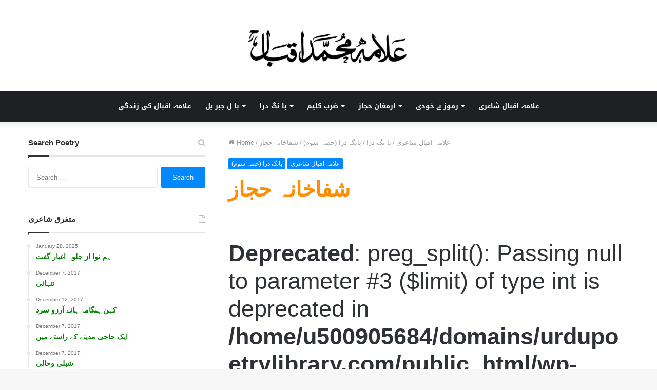

--- FILE ---
content_type: text/html; charset=UTF-8
request_url: https://www.urdupoetrylibrary.com/ik-peshwa-qaum-nay-iqbal-say-kaha/
body_size: 33420
content:
<!DOCTYPE html>
<html lang="en-US" class="" data-skin="light" prefix="og: https://ogp.me/ns#">
<head><meta charset="UTF-8" /><script>if(navigator.userAgent.match(/MSIE|Internet Explorer/i)||navigator.userAgent.match(/Trident\/7\..*?rv:11/i)){var href=document.location.href;if(!href.match(/[?&]nowprocket/)){if(href.indexOf("?")==-1){if(href.indexOf("#")==-1){document.location.href=href+"?nowprocket=1"}else{document.location.href=href.replace("#","?nowprocket=1#")}}else{if(href.indexOf("#")==-1){document.location.href=href+"&nowprocket=1"}else{document.location.href=href.replace("#","&nowprocket=1#")}}}}</script><script>(()=>{class RocketLazyLoadScripts{constructor(){this.v="2.0.2",this.userEvents=["keydown","keyup","mousedown","mouseup","mousemove","mouseover","mouseenter","mouseout","mouseleave","touchmove","touchstart","touchend","touchcancel","wheel","click","dblclick","input","visibilitychange"],this.attributeEvents=["onblur","onclick","oncontextmenu","ondblclick","onfocus","onmousedown","onmouseenter","onmouseleave","onmousemove","onmouseout","onmouseover","onmouseup","onmousewheel","onscroll","onsubmit"]}async t(){this.i(),this.o(),/iP(ad|hone)/.test(navigator.userAgent)&&this.h(),this.u(),this.l(this),this.m(),this.k(this),this.p(this),this._(),await Promise.all([this.R(),this.L()]),this.lastBreath=Date.now(),this.S(this),this.P(),this.D(),this.O(),this.M(),await this.C(this.delayedScripts.normal),await this.C(this.delayedScripts.defer),await this.C(this.delayedScripts.async),this.T("domReady"),await this.F(),await this.j(),await this.I(),this.T("windowLoad"),await this.A(),window.dispatchEvent(new Event("rocket-allScriptsLoaded")),this.everythingLoaded=!0,this.lastTouchEnd&&await new Promise((t=>setTimeout(t,500-Date.now()+this.lastTouchEnd))),this.H(),this.T("all"),this.U(),this.W()}i(){this.CSPIssue=sessionStorage.getItem("rocketCSPIssue"),document.addEventListener("securitypolicyviolation",(t=>{this.CSPIssue||"script-src-elem"!==t.violatedDirective||"data"!==t.blockedURI||(this.CSPIssue=!0,sessionStorage.setItem("rocketCSPIssue",!0))}),{isRocket:!0})}o(){window.addEventListener("pageshow",(t=>{this.persisted=t.persisted,this.realWindowLoadedFired=!0}),{isRocket:!0}),window.addEventListener("pagehide",(()=>{this.onFirstUserAction=null}),{isRocket:!0})}h(){let t;function e(e){t=e}window.addEventListener("touchstart",e,{isRocket:!0}),window.addEventListener("touchend",(function i(o){Math.abs(o.changedTouches[0].pageX-t.changedTouches[0].pageX)<10&&Math.abs(o.changedTouches[0].pageY-t.changedTouches[0].pageY)<10&&o.timeStamp-t.timeStamp<200&&(o.target.dispatchEvent(new PointerEvent("click",{target:o.target,bubbles:!0,cancelable:!0})),event.preventDefault(),window.removeEventListener("touchstart",e,{isRocket:!0}),window.removeEventListener("touchend",i,{isRocket:!0}))}),{isRocket:!0})}q(t){this.userActionTriggered||("mousemove"!==t.type||this.firstMousemoveIgnored?"keyup"===t.type||"mouseover"===t.type||"mouseout"===t.type||(this.userActionTriggered=!0,this.onFirstUserAction&&this.onFirstUserAction()):this.firstMousemoveIgnored=!0),"click"===t.type&&t.preventDefault(),this.savedUserEvents.length>0&&(t.stopPropagation(),t.stopImmediatePropagation()),"touchstart"===this.lastEvent&&"touchend"===t.type&&(this.lastTouchEnd=Date.now()),"click"===t.type&&(this.lastTouchEnd=0),this.lastEvent=t.type,this.savedUserEvents.push(t)}u(){this.savedUserEvents=[],this.userEventHandler=this.q.bind(this),this.userEvents.forEach((t=>window.addEventListener(t,this.userEventHandler,{passive:!1,isRocket:!0})))}U(){this.userEvents.forEach((t=>window.removeEventListener(t,this.userEventHandler,{passive:!1,isRocket:!0}))),this.savedUserEvents.forEach((t=>{t.target.dispatchEvent(new window[t.constructor.name](t.type,t))}))}m(){this.eventsMutationObserver=new MutationObserver((t=>{const e="return false";for(const i of t){if("attributes"===i.type){const t=i.target.getAttribute(i.attributeName);t&&t!==e&&(i.target.setAttribute("data-rocket-"+i.attributeName,t),i.target.setAttribute(i.attributeName,e))}"childList"===i.type&&i.addedNodes.forEach((t=>{if(t.nodeType===Node.ELEMENT_NODE)for(const i of t.attributes)this.attributeEvents.includes(i.name)&&i.value&&""!==i.value&&(t.setAttribute("data-rocket-"+i.name,i.value),t.setAttribute(i.name,e))}))}})),this.eventsMutationObserver.observe(document,{subtree:!0,childList:!0,attributeFilter:this.attributeEvents})}H(){this.eventsMutationObserver.disconnect(),this.attributeEvents.forEach((t=>{document.querySelectorAll("[data-rocket-"+t+"]").forEach((e=>{e.setAttribute(t,e.getAttribute("data-rocket-"+t)),e.removeAttribute("data-rocket-"+t)}))}))}k(t){Object.defineProperty(HTMLElement.prototype,"onclick",{get(){return this.rocketonclick},set(e){this.rocketonclick=e,this.setAttribute(t.everythingLoaded?"onclick":"data-rocket-onclick","this.rocketonclick(event)")}})}S(t){function e(e,i){let o=e[i];e[i]=null,Object.defineProperty(e,i,{get:()=>o,set(s){t.everythingLoaded?o=s:e["rocket"+i]=o=s}})}e(document,"onreadystatechange"),e(window,"onload"),e(window,"onpageshow");try{Object.defineProperty(document,"readyState",{get:()=>t.rocketReadyState,set(e){t.rocketReadyState=e},configurable:!0}),document.readyState="loading"}catch(t){console.log("WPRocket DJE readyState conflict, bypassing")}}l(t){this.originalAddEventListener=EventTarget.prototype.addEventListener,this.originalRemoveEventListener=EventTarget.prototype.removeEventListener,this.savedEventListeners=[],EventTarget.prototype.addEventListener=function(e,i,o){o&&o.isRocket||!t.B(e,this)&&!t.userEvents.includes(e)||t.B(e,this)&&!t.userActionTriggered||e.startsWith("rocket-")?t.originalAddEventListener.call(this,e,i,o):t.savedEventListeners.push({target:this,remove:!1,type:e,func:i,options:o})},EventTarget.prototype.removeEventListener=function(e,i,o){o&&o.isRocket||!t.B(e,this)&&!t.userEvents.includes(e)||t.B(e,this)&&!t.userActionTriggered||e.startsWith("rocket-")?t.originalRemoveEventListener.call(this,e,i,o):t.savedEventListeners.push({target:this,remove:!0,type:e,func:i,options:o})}}T(t){"all"===t&&(EventTarget.prototype.addEventListener=this.originalAddEventListener,EventTarget.prototype.removeEventListener=this.originalRemoveEventListener),this.savedEventListeners=this.savedEventListeners.filter((e=>{let i=e.type,o=e.target||window;return"domReady"===t&&"DOMContentLoaded"!==i&&"readystatechange"!==i||("windowLoad"===t&&"load"!==i&&"readystatechange"!==i&&"pageshow"!==i||(this.B(i,o)&&(i="rocket-"+i),e.remove?o.removeEventListener(i,e.func,e.options):o.addEventListener(i,e.func,e.options),!1))}))}p(t){let e;function i(e){return t.everythingLoaded?e:e.split(" ").map((t=>"load"===t||t.startsWith("load.")?"rocket-jquery-load":t)).join(" ")}function o(o){function s(e){const s=o.fn[e];o.fn[e]=o.fn.init.prototype[e]=function(){return this[0]===window&&t.userActionTriggered&&("string"==typeof arguments[0]||arguments[0]instanceof String?arguments[0]=i(arguments[0]):"object"==typeof arguments[0]&&Object.keys(arguments[0]).forEach((t=>{const e=arguments[0][t];delete arguments[0][t],arguments[0][i(t)]=e}))),s.apply(this,arguments),this}}if(o&&o.fn&&!t.allJQueries.includes(o)){const e={DOMContentLoaded:[],"rocket-DOMContentLoaded":[]};for(const t in e)document.addEventListener(t,(()=>{e[t].forEach((t=>t()))}),{isRocket:!0});o.fn.ready=o.fn.init.prototype.ready=function(i){function s(){parseInt(o.fn.jquery)>2?setTimeout((()=>i.bind(document)(o))):i.bind(document)(o)}return t.realDomReadyFired?!t.userActionTriggered||t.fauxDomReadyFired?s():e["rocket-DOMContentLoaded"].push(s):e.DOMContentLoaded.push(s),o([])},s("on"),s("one"),s("off"),t.allJQueries.push(o)}e=o}t.allJQueries=[],o(window.jQuery),Object.defineProperty(window,"jQuery",{get:()=>e,set(t){o(t)}})}P(){const t=new Map;document.write=document.writeln=function(e){const i=document.currentScript,o=document.createRange(),s=i.parentElement;let n=t.get(i);void 0===n&&(n=i.nextSibling,t.set(i,n));const a=document.createDocumentFragment();o.setStart(a,0),a.appendChild(o.createContextualFragment(e)),s.insertBefore(a,n)}}async R(){return new Promise((t=>{this.userActionTriggered?t():this.onFirstUserAction=t}))}async L(){return new Promise((t=>{document.addEventListener("DOMContentLoaded",(()=>{this.realDomReadyFired=!0,t()}),{isRocket:!0})}))}async I(){return this.realWindowLoadedFired?Promise.resolve():new Promise((t=>{window.addEventListener("load",t,{isRocket:!0})}))}M(){this.pendingScripts=[];this.scriptsMutationObserver=new MutationObserver((t=>{for(const e of t)e.addedNodes.forEach((t=>{"SCRIPT"!==t.tagName||t.noModule||t.isWPRocket||this.pendingScripts.push({script:t,promise:new Promise((e=>{const i=()=>{const i=this.pendingScripts.findIndex((e=>e.script===t));i>=0&&this.pendingScripts.splice(i,1),e()};t.addEventListener("load",i,{isRocket:!0}),t.addEventListener("error",i,{isRocket:!0}),setTimeout(i,1e3)}))})}))})),this.scriptsMutationObserver.observe(document,{childList:!0,subtree:!0})}async j(){await this.J(),this.pendingScripts.length?(await this.pendingScripts[0].promise,await this.j()):this.scriptsMutationObserver.disconnect()}D(){this.delayedScripts={normal:[],async:[],defer:[]},document.querySelectorAll("script[type$=rocketlazyloadscript]").forEach((t=>{t.hasAttribute("data-rocket-src")?t.hasAttribute("async")&&!1!==t.async?this.delayedScripts.async.push(t):t.hasAttribute("defer")&&!1!==t.defer||"module"===t.getAttribute("data-rocket-type")?this.delayedScripts.defer.push(t):this.delayedScripts.normal.push(t):this.delayedScripts.normal.push(t)}))}async _(){await this.L();let t=[];document.querySelectorAll("script[type$=rocketlazyloadscript][data-rocket-src]").forEach((e=>{let i=e.getAttribute("data-rocket-src");if(i&&!i.startsWith("data:")){i.startsWith("//")&&(i=location.protocol+i);try{const o=new URL(i).origin;o!==location.origin&&t.push({src:o,crossOrigin:e.crossOrigin||"module"===e.getAttribute("data-rocket-type")})}catch(t){}}})),t=[...new Map(t.map((t=>[JSON.stringify(t),t]))).values()],this.N(t,"preconnect")}async $(t){if(await this.G(),!0!==t.noModule||!("noModule"in HTMLScriptElement.prototype))return new Promise((e=>{let i;function o(){(i||t).setAttribute("data-rocket-status","executed"),e()}try{if(navigator.userAgent.includes("Firefox/")||""===navigator.vendor||this.CSPIssue)i=document.createElement("script"),[...t.attributes].forEach((t=>{let e=t.nodeName;"type"!==e&&("data-rocket-type"===e&&(e="type"),"data-rocket-src"===e&&(e="src"),i.setAttribute(e,t.nodeValue))})),t.text&&(i.text=t.text),t.nonce&&(i.nonce=t.nonce),i.hasAttribute("src")?(i.addEventListener("load",o,{isRocket:!0}),i.addEventListener("error",(()=>{i.setAttribute("data-rocket-status","failed-network"),e()}),{isRocket:!0}),setTimeout((()=>{i.isConnected||e()}),1)):(i.text=t.text,o()),i.isWPRocket=!0,t.parentNode.replaceChild(i,t);else{const i=t.getAttribute("data-rocket-type"),s=t.getAttribute("data-rocket-src");i?(t.type=i,t.removeAttribute("data-rocket-type")):t.removeAttribute("type"),t.addEventListener("load",o,{isRocket:!0}),t.addEventListener("error",(i=>{this.CSPIssue&&i.target.src.startsWith("data:")?(console.log("WPRocket: CSP fallback activated"),t.removeAttribute("src"),this.$(t).then(e)):(t.setAttribute("data-rocket-status","failed-network"),e())}),{isRocket:!0}),s?(t.fetchPriority="high",t.removeAttribute("data-rocket-src"),t.src=s):t.src="data:text/javascript;base64,"+window.btoa(unescape(encodeURIComponent(t.text)))}}catch(i){t.setAttribute("data-rocket-status","failed-transform"),e()}}));t.setAttribute("data-rocket-status","skipped")}async C(t){const e=t.shift();return e?(e.isConnected&&await this.$(e),this.C(t)):Promise.resolve()}O(){this.N([...this.delayedScripts.normal,...this.delayedScripts.defer,...this.delayedScripts.async],"preload")}N(t,e){this.trash=this.trash||[];let i=!0;var o=document.createDocumentFragment();t.forEach((t=>{const s=t.getAttribute&&t.getAttribute("data-rocket-src")||t.src;if(s&&!s.startsWith("data:")){const n=document.createElement("link");n.href=s,n.rel=e,"preconnect"!==e&&(n.as="script",n.fetchPriority=i?"high":"low"),t.getAttribute&&"module"===t.getAttribute("data-rocket-type")&&(n.crossOrigin=!0),t.crossOrigin&&(n.crossOrigin=t.crossOrigin),t.integrity&&(n.integrity=t.integrity),t.nonce&&(n.nonce=t.nonce),o.appendChild(n),this.trash.push(n),i=!1}})),document.head.appendChild(o)}W(){this.trash.forEach((t=>t.remove()))}async F(){try{document.readyState="interactive"}catch(t){}this.fauxDomReadyFired=!0;try{await this.G(),document.dispatchEvent(new Event("rocket-readystatechange")),await this.G(),document.rocketonreadystatechange&&document.rocketonreadystatechange(),await this.G(),document.dispatchEvent(new Event("rocket-DOMContentLoaded")),await this.G(),window.dispatchEvent(new Event("rocket-DOMContentLoaded"))}catch(t){console.error(t)}}async A(){try{document.readyState="complete"}catch(t){}try{await this.G(),document.dispatchEvent(new Event("rocket-readystatechange")),await this.G(),document.rocketonreadystatechange&&document.rocketonreadystatechange(),await this.G(),window.dispatchEvent(new Event("rocket-load")),await this.G(),window.rocketonload&&window.rocketonload(),await this.G(),this.allJQueries.forEach((t=>t(window).trigger("rocket-jquery-load"))),await this.G();const t=new Event("rocket-pageshow");t.persisted=this.persisted,window.dispatchEvent(t),await this.G(),window.rocketonpageshow&&window.rocketonpageshow({persisted:this.persisted})}catch(t){console.error(t)}}async G(){Date.now()-this.lastBreath>45&&(await this.J(),this.lastBreath=Date.now())}async J(){return document.hidden?new Promise((t=>setTimeout(t))):new Promise((t=>requestAnimationFrame(t)))}B(t,e){return e===document&&"readystatechange"===t||(e===document&&"DOMContentLoaded"===t||(e===window&&"DOMContentLoaded"===t||(e===window&&"load"===t||e===window&&"pageshow"===t)))}static run(){(new RocketLazyLoadScripts).t()}}RocketLazyLoadScripts.run()})();</script>
	
	<link rel="profile" href="http://gmpg.org/xfn/11" />
	
<!-- Search Engine Optimization by Rank Math - https://rankmath.com/ -->
<title>Ik Peshwa Qaum Nay Iqbal Say Kaha</title>
<meta name="description" content="شفاخانہ حجاز || Ik Peshwa Qaum Nay Iqbal Say Kaha, Khilny Ko Jaddah Main Hay Shafa Khana Hijaz, Hota Hay Tere Khak Ka Har Zarah Hy Qarar"/>
<meta name="robots" content="follow, index, max-snippet:-1, max-video-preview:-1, max-image-preview:large"/>
<link rel="canonical" href="https://www.urdupoetrylibrary.com/ik-peshwa-qaum-nay-iqbal-say-kaha/" />
<meta property="og:locale" content="en_US" />
<meta property="og:type" content="article" />
<meta property="og:title" content="Ik Peshwa Qaum Nay Iqbal Say Kaha" />
<meta property="og:description" content="شفاخانہ حجاز || Ik Peshwa Qaum Nay Iqbal Say Kaha, Khilny Ko Jaddah Main Hay Shafa Khana Hijaz, Hota Hay Tere Khak Ka Har Zarah Hy Qarar" />
<meta property="og:url" content="https://www.urdupoetrylibrary.com/ik-peshwa-qaum-nay-iqbal-say-kaha/" />
<meta property="og:site_name" content="Urdu Poetry Library" />
<meta property="article:author" content="https://www.facebook.com/SEO.Observer" />
<meta property="article:section" content="بانگ درا (حصہ سوم)" />
<meta property="og:updated_time" content="2024-06-26T19:54:16+00:00" />
<meta property="og:image" content="https://www.urdupoetrylibrary.com/wp-content/uploads/2017/12/شفاخانہ-حجاز.jpg" />
<meta property="og:image:secure_url" content="https://www.urdupoetrylibrary.com/wp-content/uploads/2017/12/شفاخانہ-حجاز.jpg" />
<meta property="og:image:width" content="780" />
<meta property="og:image:height" content="470" />
<meta property="og:image:alt" content="شفاخانہ حجاز" />
<meta property="og:image:type" content="image/jpeg" />
<meta property="article:published_time" content="2017-12-07T12:37:00+00:00" />
<meta property="article:modified_time" content="2024-06-26T19:54:16+00:00" />
<meta name="twitter:card" content="summary_large_image" />
<meta name="twitter:title" content="Ik Peshwa Qaum Nay Iqbal Say Kaha" />
<meta name="twitter:description" content="شفاخانہ حجاز || Ik Peshwa Qaum Nay Iqbal Say Kaha, Khilny Ko Jaddah Main Hay Shafa Khana Hijaz, Hota Hay Tere Khak Ka Har Zarah Hy Qarar" />
<meta name="twitter:creator" content="@SEO_Observer" />
<meta name="twitter:image" content="https://www.urdupoetrylibrary.com/wp-content/uploads/2017/12/شفاخانہ-حجاز.jpg" />
<meta name="twitter:label1" content="Written by" />
<meta name="twitter:data1" content="محمد نظام الدین عثمان" />
<meta name="twitter:label2" content="Time to read" />
<meta name="twitter:data2" content="Less than a minute" />
<script type="application/ld+json" class="rank-math-schema">{"@context":"https://schema.org","@graph":[{"@type":["Person","Organization"],"@id":"https://www.urdupoetrylibrary.com/#person","name":"Urdu Poetry Library","logo":{"@type":"ImageObject","@id":"https://www.urdupoetrylibrary.com/#logo","url":"https://www.urdupoetrylibrary.com/wp-content/uploads/2018/02/logo.png","contentUrl":"https://www.urdupoetrylibrary.com/wp-content/uploads/2018/02/logo.png","caption":"Urdu Poetry Library","inLanguage":"en-US","width":"654","height":"97"},"image":{"@type":"ImageObject","@id":"https://www.urdupoetrylibrary.com/#logo","url":"https://www.urdupoetrylibrary.com/wp-content/uploads/2018/02/logo.png","contentUrl":"https://www.urdupoetrylibrary.com/wp-content/uploads/2018/02/logo.png","caption":"Urdu Poetry Library","inLanguage":"en-US","width":"654","height":"97"}},{"@type":"WebSite","@id":"https://www.urdupoetrylibrary.com/#website","url":"https://www.urdupoetrylibrary.com","name":"Urdu Poetry Library","alternateName":"Urdu Poetry Library","publisher":{"@id":"https://www.urdupoetrylibrary.com/#person"},"inLanguage":"en-US"},{"@type":"ImageObject","@id":"https://www.urdupoetrylibrary.com/wp-content/uploads/2017/12/\u0634\u0641\u0627\u062e\u0627\u0646\u06c1-\u062d\u062c\u0627\u0632.jpg","url":"https://www.urdupoetrylibrary.com/wp-content/uploads/2017/12/\u0634\u0641\u0627\u062e\u0627\u0646\u06c1-\u062d\u062c\u0627\u0632.jpg","width":"780","height":"470","caption":"\u0634\u0641\u0627\u062e\u0627\u0646\u06c1 \u062d\u062c\u0627\u0632","inLanguage":"en-US"},{"@type":"WebPage","@id":"https://www.urdupoetrylibrary.com/ik-peshwa-qaum-nay-iqbal-say-kaha/#webpage","url":"https://www.urdupoetrylibrary.com/ik-peshwa-qaum-nay-iqbal-say-kaha/","name":"Ik Peshwa Qaum Nay Iqbal Say Kaha","datePublished":"2017-12-07T12:37:00+00:00","dateModified":"2024-06-26T19:54:16+00:00","isPartOf":{"@id":"https://www.urdupoetrylibrary.com/#website"},"primaryImageOfPage":{"@id":"https://www.urdupoetrylibrary.com/wp-content/uploads/2017/12/\u0634\u0641\u0627\u062e\u0627\u0646\u06c1-\u062d\u062c\u0627\u0632.jpg"},"inLanguage":"en-US"},{"@type":"Person","@id":"https://www.urdupoetrylibrary.com/ik-peshwa-qaum-nay-iqbal-say-kaha/#author","name":"\u0645\u062d\u0645\u062f \u0646\u0638\u0627\u0645 \u0627\u0644\u062f\u06cc\u0646 \u0639\u062b\u0645\u0627\u0646","image":{"@type":"ImageObject","@id":"https://secure.gravatar.com/avatar/a65bee5baf0c4fe21ee1cc99b3c091c3cfb0be4c65dcc5893ab97b4f671ab894?s=96&amp;d=mm&amp;r=g","url":"https://secure.gravatar.com/avatar/a65bee5baf0c4fe21ee1cc99b3c091c3cfb0be4c65dcc5893ab97b4f671ab894?s=96&amp;d=mm&amp;r=g","caption":"\u0645\u062d\u0645\u062f \u0646\u0638\u0627\u0645 \u0627\u0644\u062f\u06cc\u0646 \u0639\u062b\u0645\u0627\u0646","inLanguage":"en-US"},"sameAs":["https://www.nizamuddeen.com/about/","https://www.facebook.com/SEO.Observer","https://twitter.com/https://x.com/SEO_Observer","https://www.facebook.com/SEO.Observer","https://www.linkedin.com/in/seoobserver/","https://www.pinterest.com/SEO_Observer/","https://www.youtube.com/channel/UCwLcGcVYTiNNwpUXWNKHuLw"]},{"@type":"BlogPosting","headline":"Ik Peshwa Qaum Nay Iqbal Say Kaha","keywords":"\u0634\u0641\u0627\u062e\u0627\u0646\u06c1 \u062d\u062c\u0627\u0632","datePublished":"2017-12-07T12:37:00+00:00","dateModified":"2024-06-26T19:54:16+00:00","author":{"@id":"https://www.urdupoetrylibrary.com/ik-peshwa-qaum-nay-iqbal-say-kaha/#author","name":"\u0645\u062d\u0645\u062f \u0646\u0638\u0627\u0645 \u0627\u0644\u062f\u06cc\u0646 \u0639\u062b\u0645\u0627\u0646"},"publisher":{"@id":"https://www.urdupoetrylibrary.com/#person"},"description":"\u0634\u0641\u0627\u062e\u0627\u0646\u06c1 \u062d\u062c\u0627\u0632 || Ik Peshwa Qaum Nay Iqbal Say Kaha, Khilny Ko Jaddah Main Hay Shafa Khana Hijaz, Hota Hay Tere Khak Ka Har Zarah Hy Qarar","name":"Ik Peshwa Qaum Nay Iqbal Say Kaha","@id":"https://www.urdupoetrylibrary.com/ik-peshwa-qaum-nay-iqbal-say-kaha/#richSnippet","isPartOf":{"@id":"https://www.urdupoetrylibrary.com/ik-peshwa-qaum-nay-iqbal-say-kaha/#webpage"},"image":{"@id":"https://www.urdupoetrylibrary.com/wp-content/uploads/2017/12/\u0634\u0641\u0627\u062e\u0627\u0646\u06c1-\u062d\u062c\u0627\u0632.jpg"},"inLanguage":"en-US","mainEntityOfPage":{"@id":"https://www.urdupoetrylibrary.com/ik-peshwa-qaum-nay-iqbal-say-kaha/#webpage"}}]}</script>
<!-- /Rank Math WordPress SEO plugin -->

<link rel='dns-prefetch' href='//fonts.googleapis.com' />
<link rel='dns-prefetch' href='//www.googletagmanager.com' />
<link rel="alternate" type="application/rss+xml" title="Allama Muhammad Iqbal &raquo; Feed" href="https://www.urdupoetrylibrary.com/feed/" />
<link rel="alternate" type="application/rss+xml" title="Allama Muhammad Iqbal &raquo; Comments Feed" href="https://www.urdupoetrylibrary.com/comments/feed/" />
<link rel="alternate" type="application/rss+xml" title="Allama Muhammad Iqbal &raquo; شفاخانہ حجاز Comments Feed" href="https://www.urdupoetrylibrary.com/ik-peshwa-qaum-nay-iqbal-say-kaha/feed/" />
<link rel="alternate" title="oEmbed (JSON)" type="application/json+oembed" href="https://www.urdupoetrylibrary.com/wp-json/oembed/1.0/embed?url=https%3A%2F%2Fwww.urdupoetrylibrary.com%2Fik-peshwa-qaum-nay-iqbal-say-kaha%2F" />
<link rel="alternate" title="oEmbed (XML)" type="text/xml+oembed" href="https://www.urdupoetrylibrary.com/wp-json/oembed/1.0/embed?url=https%3A%2F%2Fwww.urdupoetrylibrary.com%2Fik-peshwa-qaum-nay-iqbal-say-kaha%2F&#038;format=xml" />
<style id='wp-img-auto-sizes-contain-inline-css' type='text/css'>
img:is([sizes=auto i],[sizes^="auto," i]){contain-intrinsic-size:3000px 1500px}
/*# sourceURL=wp-img-auto-sizes-contain-inline-css */
</style>
<link rel='stylesheet' id='notosanskufiarabic-css' href='//fonts.googleapis.com/earlyaccess/notosanskufiarabic?ver=6.9' type='text/css' media='all' />
<style id='wp-emoji-styles-inline-css' type='text/css'>

	img.wp-smiley, img.emoji {
		display: inline !important;
		border: none !important;
		box-shadow: none !important;
		height: 1em !important;
		width: 1em !important;
		margin: 0 0.07em !important;
		vertical-align: -0.1em !important;
		background: none !important;
		padding: 0 !important;
	}
/*# sourceURL=wp-emoji-styles-inline-css */
</style>
<style id='wp-block-library-inline-css' type='text/css'>
:root{--wp-block-synced-color:#7a00df;--wp-block-synced-color--rgb:122,0,223;--wp-bound-block-color:var(--wp-block-synced-color);--wp-editor-canvas-background:#ddd;--wp-admin-theme-color:#007cba;--wp-admin-theme-color--rgb:0,124,186;--wp-admin-theme-color-darker-10:#006ba1;--wp-admin-theme-color-darker-10--rgb:0,107,160.5;--wp-admin-theme-color-darker-20:#005a87;--wp-admin-theme-color-darker-20--rgb:0,90,135;--wp-admin-border-width-focus:2px}@media (min-resolution:192dpi){:root{--wp-admin-border-width-focus:1.5px}}.wp-element-button{cursor:pointer}:root .has-very-light-gray-background-color{background-color:#eee}:root .has-very-dark-gray-background-color{background-color:#313131}:root .has-very-light-gray-color{color:#eee}:root .has-very-dark-gray-color{color:#313131}:root .has-vivid-green-cyan-to-vivid-cyan-blue-gradient-background{background:linear-gradient(135deg,#00d084,#0693e3)}:root .has-purple-crush-gradient-background{background:linear-gradient(135deg,#34e2e4,#4721fb 50%,#ab1dfe)}:root .has-hazy-dawn-gradient-background{background:linear-gradient(135deg,#faaca8,#dad0ec)}:root .has-subdued-olive-gradient-background{background:linear-gradient(135deg,#fafae1,#67a671)}:root .has-atomic-cream-gradient-background{background:linear-gradient(135deg,#fdd79a,#004a59)}:root .has-nightshade-gradient-background{background:linear-gradient(135deg,#330968,#31cdcf)}:root .has-midnight-gradient-background{background:linear-gradient(135deg,#020381,#2874fc)}:root{--wp--preset--font-size--normal:16px;--wp--preset--font-size--huge:42px}.has-regular-font-size{font-size:1em}.has-larger-font-size{font-size:2.625em}.has-normal-font-size{font-size:var(--wp--preset--font-size--normal)}.has-huge-font-size{font-size:var(--wp--preset--font-size--huge)}.has-text-align-center{text-align:center}.has-text-align-left{text-align:left}.has-text-align-right{text-align:right}.has-fit-text{white-space:nowrap!important}#end-resizable-editor-section{display:none}.aligncenter{clear:both}.items-justified-left{justify-content:flex-start}.items-justified-center{justify-content:center}.items-justified-right{justify-content:flex-end}.items-justified-space-between{justify-content:space-between}.screen-reader-text{border:0;clip-path:inset(50%);height:1px;margin:-1px;overflow:hidden;padding:0;position:absolute;width:1px;word-wrap:normal!important}.screen-reader-text:focus{background-color:#ddd;clip-path:none;color:#444;display:block;font-size:1em;height:auto;left:5px;line-height:normal;padding:15px 23px 14px;text-decoration:none;top:5px;width:auto;z-index:100000}html :where(.has-border-color){border-style:solid}html :where([style*=border-top-color]){border-top-style:solid}html :where([style*=border-right-color]){border-right-style:solid}html :where([style*=border-bottom-color]){border-bottom-style:solid}html :where([style*=border-left-color]){border-left-style:solid}html :where([style*=border-width]){border-style:solid}html :where([style*=border-top-width]){border-top-style:solid}html :where([style*=border-right-width]){border-right-style:solid}html :where([style*=border-bottom-width]){border-bottom-style:solid}html :where([style*=border-left-width]){border-left-style:solid}html :where(img[class*=wp-image-]){height:auto;max-width:100%}:where(figure){margin:0 0 1em}html :where(.is-position-sticky){--wp-admin--admin-bar--position-offset:var(--wp-admin--admin-bar--height,0px)}@media screen and (max-width:600px){html :where(.is-position-sticky){--wp-admin--admin-bar--position-offset:0px}}

/*# sourceURL=wp-block-library-inline-css */
</style><style id='global-styles-inline-css' type='text/css'>
:root{--wp--preset--aspect-ratio--square: 1;--wp--preset--aspect-ratio--4-3: 4/3;--wp--preset--aspect-ratio--3-4: 3/4;--wp--preset--aspect-ratio--3-2: 3/2;--wp--preset--aspect-ratio--2-3: 2/3;--wp--preset--aspect-ratio--16-9: 16/9;--wp--preset--aspect-ratio--9-16: 9/16;--wp--preset--color--black: #000000;--wp--preset--color--cyan-bluish-gray: #abb8c3;--wp--preset--color--white: #ffffff;--wp--preset--color--pale-pink: #f78da7;--wp--preset--color--vivid-red: #cf2e2e;--wp--preset--color--luminous-vivid-orange: #ff6900;--wp--preset--color--luminous-vivid-amber: #fcb900;--wp--preset--color--light-green-cyan: #7bdcb5;--wp--preset--color--vivid-green-cyan: #00d084;--wp--preset--color--pale-cyan-blue: #8ed1fc;--wp--preset--color--vivid-cyan-blue: #0693e3;--wp--preset--color--vivid-purple: #9b51e0;--wp--preset--gradient--vivid-cyan-blue-to-vivid-purple: linear-gradient(135deg,rgb(6,147,227) 0%,rgb(155,81,224) 100%);--wp--preset--gradient--light-green-cyan-to-vivid-green-cyan: linear-gradient(135deg,rgb(122,220,180) 0%,rgb(0,208,130) 100%);--wp--preset--gradient--luminous-vivid-amber-to-luminous-vivid-orange: linear-gradient(135deg,rgb(252,185,0) 0%,rgb(255,105,0) 100%);--wp--preset--gradient--luminous-vivid-orange-to-vivid-red: linear-gradient(135deg,rgb(255,105,0) 0%,rgb(207,46,46) 100%);--wp--preset--gradient--very-light-gray-to-cyan-bluish-gray: linear-gradient(135deg,rgb(238,238,238) 0%,rgb(169,184,195) 100%);--wp--preset--gradient--cool-to-warm-spectrum: linear-gradient(135deg,rgb(74,234,220) 0%,rgb(151,120,209) 20%,rgb(207,42,186) 40%,rgb(238,44,130) 60%,rgb(251,105,98) 80%,rgb(254,248,76) 100%);--wp--preset--gradient--blush-light-purple: linear-gradient(135deg,rgb(255,206,236) 0%,rgb(152,150,240) 100%);--wp--preset--gradient--blush-bordeaux: linear-gradient(135deg,rgb(254,205,165) 0%,rgb(254,45,45) 50%,rgb(107,0,62) 100%);--wp--preset--gradient--luminous-dusk: linear-gradient(135deg,rgb(255,203,112) 0%,rgb(199,81,192) 50%,rgb(65,88,208) 100%);--wp--preset--gradient--pale-ocean: linear-gradient(135deg,rgb(255,245,203) 0%,rgb(182,227,212) 50%,rgb(51,167,181) 100%);--wp--preset--gradient--electric-grass: linear-gradient(135deg,rgb(202,248,128) 0%,rgb(113,206,126) 100%);--wp--preset--gradient--midnight: linear-gradient(135deg,rgb(2,3,129) 0%,rgb(40,116,252) 100%);--wp--preset--font-size--small: 13px;--wp--preset--font-size--medium: 20px;--wp--preset--font-size--large: 36px;--wp--preset--font-size--x-large: 42px;--wp--preset--spacing--20: 0.44rem;--wp--preset--spacing--30: 0.67rem;--wp--preset--spacing--40: 1rem;--wp--preset--spacing--50: 1.5rem;--wp--preset--spacing--60: 2.25rem;--wp--preset--spacing--70: 3.38rem;--wp--preset--spacing--80: 5.06rem;--wp--preset--shadow--natural: 6px 6px 9px rgba(0, 0, 0, 0.2);--wp--preset--shadow--deep: 12px 12px 50px rgba(0, 0, 0, 0.4);--wp--preset--shadow--sharp: 6px 6px 0px rgba(0, 0, 0, 0.2);--wp--preset--shadow--outlined: 6px 6px 0px -3px rgb(255, 255, 255), 6px 6px rgb(0, 0, 0);--wp--preset--shadow--crisp: 6px 6px 0px rgb(0, 0, 0);}:where(.is-layout-flex){gap: 0.5em;}:where(.is-layout-grid){gap: 0.5em;}body .is-layout-flex{display: flex;}.is-layout-flex{flex-wrap: wrap;align-items: center;}.is-layout-flex > :is(*, div){margin: 0;}body .is-layout-grid{display: grid;}.is-layout-grid > :is(*, div){margin: 0;}:where(.wp-block-columns.is-layout-flex){gap: 2em;}:where(.wp-block-columns.is-layout-grid){gap: 2em;}:where(.wp-block-post-template.is-layout-flex){gap: 1.25em;}:where(.wp-block-post-template.is-layout-grid){gap: 1.25em;}.has-black-color{color: var(--wp--preset--color--black) !important;}.has-cyan-bluish-gray-color{color: var(--wp--preset--color--cyan-bluish-gray) !important;}.has-white-color{color: var(--wp--preset--color--white) !important;}.has-pale-pink-color{color: var(--wp--preset--color--pale-pink) !important;}.has-vivid-red-color{color: var(--wp--preset--color--vivid-red) !important;}.has-luminous-vivid-orange-color{color: var(--wp--preset--color--luminous-vivid-orange) !important;}.has-luminous-vivid-amber-color{color: var(--wp--preset--color--luminous-vivid-amber) !important;}.has-light-green-cyan-color{color: var(--wp--preset--color--light-green-cyan) !important;}.has-vivid-green-cyan-color{color: var(--wp--preset--color--vivid-green-cyan) !important;}.has-pale-cyan-blue-color{color: var(--wp--preset--color--pale-cyan-blue) !important;}.has-vivid-cyan-blue-color{color: var(--wp--preset--color--vivid-cyan-blue) !important;}.has-vivid-purple-color{color: var(--wp--preset--color--vivid-purple) !important;}.has-black-background-color{background-color: var(--wp--preset--color--black) !important;}.has-cyan-bluish-gray-background-color{background-color: var(--wp--preset--color--cyan-bluish-gray) !important;}.has-white-background-color{background-color: var(--wp--preset--color--white) !important;}.has-pale-pink-background-color{background-color: var(--wp--preset--color--pale-pink) !important;}.has-vivid-red-background-color{background-color: var(--wp--preset--color--vivid-red) !important;}.has-luminous-vivid-orange-background-color{background-color: var(--wp--preset--color--luminous-vivid-orange) !important;}.has-luminous-vivid-amber-background-color{background-color: var(--wp--preset--color--luminous-vivid-amber) !important;}.has-light-green-cyan-background-color{background-color: var(--wp--preset--color--light-green-cyan) !important;}.has-vivid-green-cyan-background-color{background-color: var(--wp--preset--color--vivid-green-cyan) !important;}.has-pale-cyan-blue-background-color{background-color: var(--wp--preset--color--pale-cyan-blue) !important;}.has-vivid-cyan-blue-background-color{background-color: var(--wp--preset--color--vivid-cyan-blue) !important;}.has-vivid-purple-background-color{background-color: var(--wp--preset--color--vivid-purple) !important;}.has-black-border-color{border-color: var(--wp--preset--color--black) !important;}.has-cyan-bluish-gray-border-color{border-color: var(--wp--preset--color--cyan-bluish-gray) !important;}.has-white-border-color{border-color: var(--wp--preset--color--white) !important;}.has-pale-pink-border-color{border-color: var(--wp--preset--color--pale-pink) !important;}.has-vivid-red-border-color{border-color: var(--wp--preset--color--vivid-red) !important;}.has-luminous-vivid-orange-border-color{border-color: var(--wp--preset--color--luminous-vivid-orange) !important;}.has-luminous-vivid-amber-border-color{border-color: var(--wp--preset--color--luminous-vivid-amber) !important;}.has-light-green-cyan-border-color{border-color: var(--wp--preset--color--light-green-cyan) !important;}.has-vivid-green-cyan-border-color{border-color: var(--wp--preset--color--vivid-green-cyan) !important;}.has-pale-cyan-blue-border-color{border-color: var(--wp--preset--color--pale-cyan-blue) !important;}.has-vivid-cyan-blue-border-color{border-color: var(--wp--preset--color--vivid-cyan-blue) !important;}.has-vivid-purple-border-color{border-color: var(--wp--preset--color--vivid-purple) !important;}.has-vivid-cyan-blue-to-vivid-purple-gradient-background{background: var(--wp--preset--gradient--vivid-cyan-blue-to-vivid-purple) !important;}.has-light-green-cyan-to-vivid-green-cyan-gradient-background{background: var(--wp--preset--gradient--light-green-cyan-to-vivid-green-cyan) !important;}.has-luminous-vivid-amber-to-luminous-vivid-orange-gradient-background{background: var(--wp--preset--gradient--luminous-vivid-amber-to-luminous-vivid-orange) !important;}.has-luminous-vivid-orange-to-vivid-red-gradient-background{background: var(--wp--preset--gradient--luminous-vivid-orange-to-vivid-red) !important;}.has-very-light-gray-to-cyan-bluish-gray-gradient-background{background: var(--wp--preset--gradient--very-light-gray-to-cyan-bluish-gray) !important;}.has-cool-to-warm-spectrum-gradient-background{background: var(--wp--preset--gradient--cool-to-warm-spectrum) !important;}.has-blush-light-purple-gradient-background{background: var(--wp--preset--gradient--blush-light-purple) !important;}.has-blush-bordeaux-gradient-background{background: var(--wp--preset--gradient--blush-bordeaux) !important;}.has-luminous-dusk-gradient-background{background: var(--wp--preset--gradient--luminous-dusk) !important;}.has-pale-ocean-gradient-background{background: var(--wp--preset--gradient--pale-ocean) !important;}.has-electric-grass-gradient-background{background: var(--wp--preset--gradient--electric-grass) !important;}.has-midnight-gradient-background{background: var(--wp--preset--gradient--midnight) !important;}.has-small-font-size{font-size: var(--wp--preset--font-size--small) !important;}.has-medium-font-size{font-size: var(--wp--preset--font-size--medium) !important;}.has-large-font-size{font-size: var(--wp--preset--font-size--large) !important;}.has-x-large-font-size{font-size: var(--wp--preset--font-size--x-large) !important;}
/*# sourceURL=global-styles-inline-css */
</style>

<style id='classic-theme-styles-inline-css' type='text/css'>
/*! This file is auto-generated */
.wp-block-button__link{color:#fff;background-color:#32373c;border-radius:9999px;box-shadow:none;text-decoration:none;padding:calc(.667em + 2px) calc(1.333em + 2px);font-size:1.125em}.wp-block-file__button{background:#32373c;color:#fff;text-decoration:none}
/*# sourceURL=/wp-includes/css/classic-themes.min.css */
</style>
<link data-minify="1" rel='stylesheet' id='dashicons-css' href='https://www.urdupoetrylibrary.com/wp-content/cache/min/1/wp-includes/css/dashicons.min.css?ver=1756959308' type='text/css' media='all' />
<link rel='stylesheet' id='admin-bar-css' href='https://www.urdupoetrylibrary.com/wp-includes/css/admin-bar.min.css?ver=6.9' type='text/css' media='all' />
<style id='admin-bar-inline-css' type='text/css'>

    /* Hide CanvasJS credits for P404 charts specifically */
    #p404RedirectChart .canvasjs-chart-credit {
        display: none !important;
    }
    
    #p404RedirectChart canvas {
        border-radius: 6px;
    }

    .p404-redirect-adminbar-weekly-title {
        font-weight: bold;
        font-size: 14px;
        color: #fff;
        margin-bottom: 6px;
    }

    #wpadminbar #wp-admin-bar-p404_free_top_button .ab-icon:before {
        content: "\f103";
        color: #dc3545;
        top: 3px;
    }
    
    #wp-admin-bar-p404_free_top_button .ab-item {
        min-width: 80px !important;
        padding: 0px !important;
    }
    
    /* Ensure proper positioning and z-index for P404 dropdown */
    .p404-redirect-adminbar-dropdown-wrap { 
        min-width: 0; 
        padding: 0;
        position: static !important;
    }
    
    #wpadminbar #wp-admin-bar-p404_free_top_button_dropdown {
        position: static !important;
    }
    
    #wpadminbar #wp-admin-bar-p404_free_top_button_dropdown .ab-item {
        padding: 0 !important;
        margin: 0 !important;
    }
    
    .p404-redirect-dropdown-container {
        min-width: 340px;
        padding: 18px 18px 12px 18px;
        background: #23282d !important;
        color: #fff;
        border-radius: 12px;
        box-shadow: 0 8px 32px rgba(0,0,0,0.25);
        margin-top: 10px;
        position: relative !important;
        z-index: 999999 !important;
        display: block !important;
        border: 1px solid #444;
    }
    
    /* Ensure P404 dropdown appears on hover */
    #wpadminbar #wp-admin-bar-p404_free_top_button .p404-redirect-dropdown-container { 
        display: none !important;
    }
    
    #wpadminbar #wp-admin-bar-p404_free_top_button:hover .p404-redirect-dropdown-container { 
        display: block !important;
    }
    
    #wpadminbar #wp-admin-bar-p404_free_top_button:hover #wp-admin-bar-p404_free_top_button_dropdown .p404-redirect-dropdown-container {
        display: block !important;
    }
    
    .p404-redirect-card {
        background: #2c3338;
        border-radius: 8px;
        padding: 18px 18px 12px 18px;
        box-shadow: 0 2px 8px rgba(0,0,0,0.07);
        display: flex;
        flex-direction: column;
        align-items: flex-start;
        border: 1px solid #444;
    }
    
    .p404-redirect-btn {
        display: inline-block;
        background: #dc3545;
        color: #fff !important;
        font-weight: bold;
        padding: 5px 22px;
        border-radius: 8px;
        text-decoration: none;
        font-size: 17px;
        transition: background 0.2s, box-shadow 0.2s;
        margin-top: 8px;
        box-shadow: 0 2px 8px rgba(220,53,69,0.15);
        text-align: center;
        line-height: 1.6;
    }
    
    .p404-redirect-btn:hover {
        background: #c82333;
        color: #fff !important;
        box-shadow: 0 4px 16px rgba(220,53,69,0.25);
    }
    
    /* Prevent conflicts with other admin bar dropdowns */
    #wpadminbar .ab-top-menu > li:hover > .ab-item,
    #wpadminbar .ab-top-menu > li.hover > .ab-item {
        z-index: auto;
    }
    
    #wpadminbar #wp-admin-bar-p404_free_top_button:hover > .ab-item {
        z-index: 999998 !important;
    }
    
/*# sourceURL=admin-bar-inline-css */
</style>
<link rel='stylesheet' id='ez-toc-css' href='https://www.urdupoetrylibrary.com/wp-content/plugins/easy-table-of-contents/assets/css/screen.min.css?ver=2.0.80' type='text/css' media='all' />
<style id='ez-toc-inline-css' type='text/css'>
div#ez-toc-container .ez-toc-title {font-size: 120%;}div#ez-toc-container .ez-toc-title {font-weight: 500;}div#ez-toc-container ul li , div#ez-toc-container ul li a {font-size: 95%;}div#ez-toc-container ul li , div#ez-toc-container ul li a {font-weight: 500;}div#ez-toc-container nav ul ul li {font-size: 90%;}.ez-toc-box-title {font-weight: bold; margin-bottom: 10px; text-align: center; text-transform: uppercase; letter-spacing: 1px; color: #666; padding-bottom: 5px;position:absolute;top:-4%;left:5%;background-color: inherit;transition: top 0.3s ease;}.ez-toc-box-title.toc-closed {top:-25%;}
.ez-toc-container-direction {direction: ltr;}.ez-toc-counter ul{counter-reset: item ;}.ez-toc-counter nav ul li a::before {content: counters(item, '.', decimal) '. ';display: inline-block;counter-increment: item;flex-grow: 0;flex-shrink: 0;margin-right: .2em; float: left; }.ez-toc-widget-direction {direction: ltr;}.ez-toc-widget-container ul{counter-reset: item ;}.ez-toc-widget-container nav ul li a::before {content: counters(item, '.', decimal) '. ';display: inline-block;counter-increment: item;flex-grow: 0;flex-shrink: 0;margin-right: .2em; float: left; }
/*# sourceURL=ez-toc-inline-css */
</style>
<link rel='stylesheet' id='tie-css-base-css' href='https://www.urdupoetrylibrary.com/wp-content/themes/jannah/assets/css/base.min.css?ver=5.4.10' type='text/css' media='all' />
<link rel='stylesheet' id='tie-css-styles-css' href='https://www.urdupoetrylibrary.com/wp-content/themes/jannah/assets/css/style.min.css?ver=5.4.10' type='text/css' media='all' />
<link rel='stylesheet' id='tie-css-widgets-css' href='https://www.urdupoetrylibrary.com/wp-content/themes/jannah/assets/css/widgets.min.css?ver=5.4.10' type='text/css' media='all' />
<link data-minify="1" rel='stylesheet' id='tie-css-helpers-css' href='https://www.urdupoetrylibrary.com/wp-content/cache/min/1/wp-content/themes/jannah/assets/css/helpers.min.css?ver=1756959308' type='text/css' media='all' />
<link data-minify="1" rel='stylesheet' id='tie-fontawesome5-css' href='https://www.urdupoetrylibrary.com/wp-content/cache/min/1/wp-content/themes/jannah/assets/css/fontawesome.css?ver=1756959308' type='text/css' media='all' />
<link data-minify="1" rel='stylesheet' id='tie-css-ilightbox-css' href='https://www.urdupoetrylibrary.com/wp-content/cache/min/1/wp-content/themes/jannah/assets/ilightbox/dark-skin/skin.css?ver=1756959308' type='text/css' media='all' />
<link rel='stylesheet' id='tie-css-single-css' href='https://www.urdupoetrylibrary.com/wp-content/themes/jannah/assets/css/single.min.css?ver=5.4.10' type='text/css' media='all' />
<link rel='stylesheet' id='tie-css-print-css' href='https://www.urdupoetrylibrary.com/wp-content/themes/jannah/assets/css/print.css?ver=5.4.10' type='text/css' media='print' />
<link rel='stylesheet' id='tie-theme-child-css-css' href='https://www.urdupoetrylibrary.com/wp-content/themes/jannah-child/style.css?ver=6.9' type='text/css' media='all' />
<style id='tie-theme-child-css-inline-css' type='text/css'>
.wf-active .logo-text,.wf-active h1,.wf-active h2,.wf-active h3,.wf-active h4,.wf-active h5,.wf-active h6,.wf-active .the-subtitle{font-family: 'Changa';}#main-nav .main-menu > ul > li > a{font-family: Noto Sans Kufi Arabic;}#tie-wrapper .mag-box.big-post-left-box li:not(:first-child) .post-title,#tie-wrapper .mag-box.big-post-top-box li:not(:first-child) .post-title,#tie-wrapper .mag-box.half-box li:not(:first-child) .post-title,#tie-wrapper .mag-box.big-thumb-left-box li:not(:first-child) .post-title,#tie-wrapper .mag-box.scrolling-box .slide .post-title,#tie-wrapper .mag-box.miscellaneous-box li:not(:first-child) .post-title{font-weight: 500;}
/*# sourceURL=tie-theme-child-css-inline-css */
</style>
<script type="rocketlazyloadscript" data-rocket-type="text/javascript" data-rocket-src="https://www.urdupoetrylibrary.com/wp-includes/js/jquery/jquery.min.js?ver=3.7.1" id="jquery-core-js" data-rocket-defer defer></script>
<script type="rocketlazyloadscript" data-rocket-type="text/javascript" data-rocket-src="https://www.urdupoetrylibrary.com/wp-includes/js/jquery/jquery-migrate.min.js?ver=3.4.1" id="jquery-migrate-js" data-rocket-defer defer></script>
<link rel="https://api.w.org/" href="https://www.urdupoetrylibrary.com/wp-json/" /><link rel="alternate" title="JSON" type="application/json" href="https://www.urdupoetrylibrary.com/wp-json/wp/v2/posts/788" /><link rel="EditURI" type="application/rsd+xml" title="RSD" href="https://www.urdupoetrylibrary.com/xmlrpc.php?rsd" />
<meta name="generator" content="WordPress 6.9" />
<link rel='shortlink' href='https://www.urdupoetrylibrary.com/?p=788' />
<meta name="generator" content="Site Kit by Google 1.160.1" /><meta http-equiv="X-UA-Compatible" content="IE=edge">
<meta name="theme-color" content="#0088ff" /><meta name="viewport" content="width=device-width, initial-scale=1.0" /><link rel="icon" href="https://www.urdupoetrylibrary.com/wp-content/uploads/2025/02/cropped-Iqbal-32x32.png" sizes="32x32" />
<link rel="icon" href="https://www.urdupoetrylibrary.com/wp-content/uploads/2025/02/cropped-Iqbal-192x192.png" sizes="192x192" />
<link rel="apple-touch-icon" href="https://www.urdupoetrylibrary.com/wp-content/uploads/2025/02/cropped-Iqbal-180x180.png" />
<meta name="msapplication-TileImage" content="https://www.urdupoetrylibrary.com/wp-content/uploads/2025/02/cropped-Iqbal-270x270.png" />
		<style type="text/css" id="wp-custom-css">
			.entry {
    direction: initial;
}
template#MDow-1 ~ div {
    visibility: hidden;
}
.featured-area {
  display: none;
}
h1{
	color: darkorange;
}
h2{ 
	color: darkgreen;
	font-size: 42px
}
h3{ color: green;}		</style>
		<meta name="generator" content="WP Rocket 3.18.1.5" data-wpr-features="wpr_delay_js wpr_defer_js wpr_minify_js wpr_minify_css wpr_desktop" /></head>

<body id="tie-body" class="wp-singular post-template-default single single-post postid-788 single-format-standard wp-theme-jannah wp-child-theme-jannah-child wrapper-has-shadow block-head-1 magazine2 is-thumb-overlay-disabled is-desktop is-header-layout-2 sidebar-left has-sidebar post-layout-1 narrow-title-narrow-media is-standard-format has-mobile-share">



<div data-rocket-location-hash="e5b8de42769b3d7311e4c77717550b26" class="background-overlay">

	<div data-rocket-location-hash="20f4eca15480f982a53dda1cb4873ede" id="tie-container" class="site tie-container">

		
		<div data-rocket-location-hash="3cd18522b647fd3b2d7c4710f4fe6515" id="tie-wrapper">

			
<header id="theme-header" class="theme-header header-layout-2 main-nav-dark main-nav-default-dark main-nav-below no-stream-item has-shadow has-normal-width-logo mobile-header-default">
	
<div class="container header-container">
	<div class="tie-row logo-row">

		
		<div class="logo-wrapper">
			<div class="tie-col-md-4 logo-container clearfix">
				
		<div id="logo" class="image-logo" >

			
			<a title="Allama Muhammad Iqbal" href="https://www.urdupoetrylibrary.com/">
				
				<picture class="tie-logo-default tie-logo-picture">
					<source class="tie-logo-source-default tie-logo-source" srcset="https://www.urdupoetrylibrary.com/wp-content/uploads/2018/02/logo.png">
					<img class="tie-logo-img-default tie-logo-img" src="https://www.urdupoetrylibrary.com/wp-content/uploads/2018/02/logo.png" alt="Allama Muhammad Iqbal" width="654" height="97" style="max-height:97px; width: auto;" />
				</picture>
						</a>

			
		</div><!-- #logo /-->

		<div id="mobile-header-components-area_2" class="mobile-header-components"><ul class="components"><li class="mobile-component_menu custom-menu-link"><a href="#" id="mobile-menu-icon" class=""><span class="tie-mobile-menu-icon nav-icon is-layout-1"></span><span class="screen-reader-text">Menu</span></a></li></ul></div>			</div><!-- .tie-col /-->
		</div><!-- .logo-wrapper /-->

		
	</div><!-- .tie-row /-->
</div><!-- .container /-->

<div class="main-nav-wrapper">
	<nav id="main-nav"  class="main-nav header-nav"  aria-label="Primary Navigation">
		<div class="container">

			<div class="main-menu-wrapper">

				
				<div id="menu-components-wrap">

					
					<div class="main-menu main-menu-wrap tie-alignleft">
						<div id="main-nav-menu" class="main-menu header-menu"><ul id="menu-main-menu" class="menu" role="menubar"><li id="menu-item-5013" class="menu-item menu-item-type-post_type menu-item-object-page menu-item-5013"><a href="https://www.urdupoetrylibrary.com/%d8%b9%d9%84%d8%a7%d9%85%db%81-%d8%a7%d9%82%d8%a8%d8%a7%d9%84-%da%a9%db%8c-%d8%b2%d9%86%d8%af%da%af%db%8c-%d9%be%d8%b1-%d8%a7%db%8c%da%a9-%d9%85%d9%81%d8%b5%d9%84-%d9%85%d8%b6%d9%85%d9%88%d9%86/">علامہ اقبال کی زندگی</a></li>
<li id="menu-item-201" class="menu-item menu-item-type-custom menu-item-object-custom menu-item-has-children menu-item-201"><a href="#">با ل جبر یل</a>
<ul class="sub-menu menu-sub-content">
	<li id="menu-item-197" class="menu-item menu-item-type-taxonomy menu-item-object-category menu-item-197"><a href="https://www.urdupoetrylibrary.com/category/allama-iqbal-poetry/%d8%a8%d8%a7-%d9%84-%d8%ac%d8%a8%d8%b1-%db%8c%d9%84/%d8%a8%d8%a7-%d9%84-%d8%ac%d8%a8%d8%b1-%db%8c%d9%84-%d8%ad%d8%b5%db%81-%d8%a7%d9%88%d9%84/">بال جبریل (حصہ اول)</a></li>
	<li id="menu-item-198" class="menu-item menu-item-type-taxonomy menu-item-object-category menu-item-198"><a href="https://www.urdupoetrylibrary.com/category/allama-iqbal-poetry/%d8%a8%d8%a7-%d9%84-%d8%ac%d8%a8%d8%b1-%db%8c%d9%84/%d8%a8%d8%a7-%d9%84-%d8%ac%d8%a8%d8%b1-%db%8c%d9%84-%d8%ad%d8%b5%db%81-%d8%af%d9%88%d9%85/">بال جبریل (حصہ دوم)</a></li>
	<li id="menu-item-199" class="menu-item menu-item-type-taxonomy menu-item-object-category menu-item-199"><a href="https://www.urdupoetrylibrary.com/category/allama-iqbal-poetry/%d8%a8%d8%a7-%d9%84-%d8%ac%d8%a8%d8%b1-%db%8c%d9%84/%d8%a8%d8%a7-%d9%84-%d8%ac%d8%a8%d8%b1-%db%8c%d9%84-%d8%b1%d8%a8%d8%a7%d8%b9%d9%8a%d8%a7%d8%aa/">با ل جبر یل &#8211; رباعيات</a></li>
	<li id="menu-item-200" class="menu-item menu-item-type-taxonomy menu-item-object-category menu-item-200"><a href="https://www.urdupoetrylibrary.com/category/allama-iqbal-poetry/%d8%a8%d8%a7-%d9%84-%d8%ac%d8%a8%d8%b1-%db%8c%d9%84/%d8%a8%d8%a7-%d9%84-%d8%ac%d8%a8%d8%b1-%db%8c%d9%84-%d9%85%d9%86%d8%b8%d9%88-%d9%85%d8%a7-%d8%aa/">با ل جبر یل &#8211; منظو ما ت</a></li>
</ul>
</li>
<li id="menu-item-3602" class="menu-item menu-item-type-taxonomy menu-item-object-category current-post-ancestor menu-item-has-children menu-item-3602"><a href="https://www.urdupoetrylibrary.com/category/allama-iqbal-poetry/%d8%a8%d8%a7-%d9%86%da%af-%d8%af%d8%b1%d8%a7/">با نگ درا</a>
<ul class="sub-menu menu-sub-content">
	<li id="menu-item-3603" class="menu-item menu-item-type-taxonomy menu-item-object-category menu-item-3603"><a href="https://www.urdupoetrylibrary.com/category/allama-iqbal-poetry/%d8%a8%d8%a7-%d9%86%da%af-%d8%af%d8%b1%d8%a7/%d8%a8%d8%a7-%d9%86%da%af-%d8%af%d8%b1%d8%a7%d8%ad%d8%b5%db%81-%d8%a7%d9%88%d9%84/">بانگ درا (حصہ اول)</a></li>
	<li id="menu-item-3605" class="menu-item menu-item-type-taxonomy menu-item-object-category menu-item-3605"><a href="https://www.urdupoetrylibrary.com/category/allama-iqbal-poetry/%d8%a8%d8%a7-%d9%86%da%af-%d8%af%d8%b1%d8%a7/%d8%a8%d8%a7-%d9%86%da%af-%d8%af%d8%b1%d8%a7%d8%ad%d8%b5%db%81-%d8%af%d9%88%d9%85/">بانگ درا (حصہ دوم)</a></li>
	<li id="menu-item-3607" class="menu-item menu-item-type-taxonomy menu-item-object-category current-post-ancestor current-menu-parent current-post-parent menu-item-3607"><a href="https://www.urdupoetrylibrary.com/category/allama-iqbal-poetry/%d8%a8%d8%a7-%d9%86%da%af-%d8%af%d8%b1%d8%a7/%d8%a8%d8%a7-%d9%86%da%af-%d8%af%d8%b1%d8%a7%d8%ad%d8%b5%db%81-%d8%b3%d9%88%d9%85/">بانگ درا (حصہ سوم)</a></li>
	<li id="menu-item-3604" class="menu-item menu-item-type-taxonomy menu-item-object-category menu-item-3604"><a href="https://www.urdupoetrylibrary.com/category/allama-iqbal-poetry/%d8%a8%d8%a7-%d9%86%da%af-%d8%af%d8%b1%d8%a7/%d8%a8%d8%a7-%d9%86%da%af-%d8%af%d8%b1%d8%a7%d8%ad%d8%b5%db%81-%d8%a7%d9%88%d9%84/%d8%a8%d8%a7-%d9%86%da%af-%d8%af%d8%b1%d8%a7-%d8%ba%d8%b2-%d9%84%d9%8a%d8%a7%d8%aa-%d8%ad%d8%b5%db%81-%d8%a7%d9%88%d9%84/">با نگ درا &#8211; غز ليات &#8211; (حصہ اول)</a></li>
	<li id="menu-item-3606" class="menu-item menu-item-type-taxonomy menu-item-object-category menu-item-3606"><a href="https://www.urdupoetrylibrary.com/category/allama-iqbal-poetry/%d8%a8%d8%a7-%d9%86%da%af-%d8%af%d8%b1%d8%a7/%d8%a8%d8%a7-%d9%86%da%af-%d8%af%d8%b1%d8%a7%d8%ad%d8%b5%db%81-%d8%af%d9%88%d9%85/%d8%a8%d8%a7-%d9%86%da%af-%d8%af%d8%b1%d8%a7-%d8%ba%d8%b2-%d9%84%d9%8a%d8%a7%d8%aa-%d8%ad%d8%b5%db%81-%d8%af%d9%88%d9%85/">با نگ درا &#8211; غز لیات &#8211; (حصہ دوم)</a></li>
	<li id="menu-item-3609" class="menu-item menu-item-type-taxonomy menu-item-object-category menu-item-3609"><a href="https://www.urdupoetrylibrary.com/category/allama-iqbal-poetry/%d8%a8%d8%a7-%d9%86%da%af-%d8%af%d8%b1%d8%a7/%d8%a8%d8%a7-%d9%86%da%af-%d8%af%d8%b1%d8%a7%d8%ad%d8%b5%db%81-%d8%b3%d9%88%d9%85/%d8%a8%d8%a7-%d9%86%da%af-%d8%af%d8%b1%d8%a7-%d8%ba%d8%b2-%d9%84%d9%8a%d8%a7%d8%aa-%d8%ad%d8%b5%db%81-%d8%b3%d9%88%d9%85/">با نگ درا &#8211; غز ليات &#8211; (حصہ سوم)</a></li>
	<li id="menu-item-3608" class="menu-item menu-item-type-taxonomy menu-item-object-category menu-item-3608"><a href="https://www.urdupoetrylibrary.com/category/allama-iqbal-poetry/%d8%a8%d8%a7-%d9%86%da%af-%d8%af%d8%b1%d8%a7/%d8%a8%d8%a7-%d9%86%da%af-%d8%af%d8%b1%d8%a7%d8%ad%d8%b5%db%81-%d8%b3%d9%88%d9%85/%d8%a8%d8%a7-%d9%86%da%af-%d8%af%d8%b1%d8%a7-%d8%b8%d8%b1%db%8c%d9%81%d8%a7%d9%86%db%81-%d8%ad%d8%b5%db%81-%d8%b3%d9%88%d9%85/">با نگ درا &#8211; ظریفانہ &#8211; (حصہ سوم)</a></li>
</ul>
</li>
<li id="menu-item-3610" class="menu-item menu-item-type-taxonomy menu-item-object-category menu-item-has-children menu-item-3610"><a href="https://www.urdupoetrylibrary.com/category/allama-iqbal-poetry/%d8%b6%d8%b1%d8%a8-%da%a9%d9%84%db%8c%d9%85/">ضرب کلیم</a>
<ul class="sub-menu menu-sub-content">
	<li id="menu-item-3611" class="menu-item menu-item-type-taxonomy menu-item-object-category menu-item-3611"><a href="https://www.urdupoetrylibrary.com/category/allama-iqbal-poetry/%d8%b6%d8%b1%d8%a8-%da%a9%d9%84%db%8c%d9%85/%d8%a7%d8%a8%d8%aa%d8%af%d8%a7/">ابتدا (ضرب کلیم)</a></li>
	<li id="menu-item-3612" class="menu-item menu-item-type-taxonomy menu-item-object-category menu-item-3612"><a href="https://www.urdupoetrylibrary.com/category/allama-iqbal-poetry/%d8%b6%d8%b1%d8%a8-%da%a9%d9%84%db%8c%d9%85/%d8%a7%d8%af%d8%a8%db%8c%d8%a7%d8%aa-%d9%81%d9%86%d9%88%d9%86-%d9%84%d8%b7%db%8c%d9%81%db%81/">ادبیات فنون لطیفہ</a></li>
	<li id="menu-item-3613" class="menu-item menu-item-type-taxonomy menu-item-object-category menu-item-3613"><a href="https://www.urdupoetrylibrary.com/category/allama-iqbal-poetry/%d8%b6%d8%b1%d8%a8-%da%a9%d9%84%db%8c%d9%85/%d8%a7%d8%b3%d9%84%d8%a7%d9%85-%d8%a7%d9%88%d8%b1-%d9%85%d8%b3%d9%84%d9%85%d8%a7%d9%86/">اسلام اور مسلمان</a></li>
	<li id="menu-item-3614" class="menu-item menu-item-type-taxonomy menu-item-object-category menu-item-3614"><a href="https://www.urdupoetrylibrary.com/category/allama-iqbal-poetry/%d8%b6%d8%b1%d8%a8-%da%a9%d9%84%db%8c%d9%85/%d8%aa%d8%b9%d9%84%db%8c%d9%85-%d9%88-%d8%aa%d8%b1%d8%a8%db%8c%d8%aa/">تعلیم و تربیت</a></li>
	<li id="menu-item-3615" class="menu-item menu-item-type-taxonomy menu-item-object-category menu-item-3615"><a href="https://www.urdupoetrylibrary.com/category/allama-iqbal-poetry/%d8%b6%d8%b1%d8%a8-%da%a9%d9%84%db%8c%d9%85/%d8%b3%db%8c%d8%a7%d8%b3%db%8c%d8%a7%d8%aa-%d9%85%d8%b4%d8%b1%d9%82-%d9%88-%d9%85%d8%ba%d8%b1%d8%a8/">سیاسیات مشرق و مغرب</a></li>
	<li id="menu-item-3616" class="menu-item menu-item-type-taxonomy menu-item-object-category menu-item-3616"><a href="https://www.urdupoetrylibrary.com/category/allama-iqbal-poetry/%d8%b6%d8%b1%d8%a8-%da%a9%d9%84%db%8c%d9%85/%d8%b9%d9%88%d8%b1%d8%aa/">عورت</a></li>
	<li id="menu-item-3617" class="menu-item menu-item-type-taxonomy menu-item-object-category menu-item-3617"><a href="https://www.urdupoetrylibrary.com/category/allama-iqbal-poetry/%d8%b6%d8%b1%d8%a8-%da%a9%d9%84%db%8c%d9%85/%d9%85%d8%ad%d8%b1%d8%a7%d8%a8-%da%af%d9%84-%d8%a7%d9%81%d8%ba%d8%a7%d9%86-%da%a9%db%92-%d8%a7%d9%81%da%a9%d8%a7%d8%b1/">محراب گل افغان کے افکار</a></li>
</ul>
</li>
<li id="menu-item-3688" class="menu-item menu-item-type-taxonomy menu-item-object-category menu-item-has-children menu-item-3688"><a href="https://www.urdupoetrylibrary.com/category/allama-iqbal-poetry/%d8%a7%d8%b1%d9%85%d8%ba%d8%a7%d9%86-%d8%ad%d8%ac%d8%a7%d8%b2/">ارمغان حجاز</a>
<ul class="sub-menu menu-sub-content">
	<li id="menu-item-3689" class="menu-item menu-item-type-taxonomy menu-item-object-category menu-item-3689"><a href="https://www.urdupoetrylibrary.com/category/allama-iqbal-poetry/%d8%a7%d8%b1%d9%85%d8%ba%d8%a7%d9%86-%d8%ad%d8%ac%d8%a7%d8%b2/%d8%a7%d8%a8%d8%aa%d8%af%d8%a7-%d8%a7%d8%b1%d9%85%d8%ba%d8%a7%d9%86-%d8%ad%d8%ac%d8%a7%d8%b2-allama-iqbal-poetry/">ابتدا</a></li>
	<li id="menu-item-3690" class="menu-item menu-item-type-taxonomy menu-item-object-category menu-item-3690"><a href="https://www.urdupoetrylibrary.com/category/allama-iqbal-poetry/%d8%a7%d8%b1%d9%85%d8%ba%d8%a7%d9%86-%d8%ad%d8%ac%d8%a7%d8%b2/%d8%a7%d8%b1%d8%af%d9%88-%d9%86%d8%b8%d9%85%db%8c%da%ba/">اردو نظمیں</a></li>
	<li id="menu-item-3691" class="menu-item menu-item-type-taxonomy menu-item-object-category menu-item-3691"><a href="https://www.urdupoetrylibrary.com/category/allama-iqbal-poetry/%d8%a7%d8%b1%d9%85%d8%ba%d8%a7%d9%86-%d8%ad%d8%ac%d8%a7%d8%b2/%d8%a7%d8%b1%d9%85%d8%ba%d8%a7%d9%86-%d8%ad%d8%ac%d8%a7%d8%b2-%d8%b1%d8%a8%d8%a7%d8%b9%db%8c%d8%a7%d8%aa/">ارمغان حجاز &#8211; رباعیات</a></li>
	<li id="menu-item-3692" class="menu-item menu-item-type-taxonomy menu-item-object-category menu-item-3692"><a href="https://www.urdupoetrylibrary.com/category/allama-iqbal-poetry/%d8%a7%d8%b1%d9%85%d8%ba%d8%a7%d9%86-%d8%ad%d8%ac%d8%a7%d8%b2/%d9%85%d9%84%d8%a7-%d8%b2%d8%a7%d8%af%db%81-%d8%b6%db%8c%d8%ba%d9%85-%d9%84%d9%88%d9%84%d8%a7%d8%a8%db%8c-%da%a9%d8%b4%d9%85%db%8c%d8%b1%db%8c-%da%a9%d8%a7-%d8%a8%db%8c%d8%a7%d8%b6/">ملا زادہ ضیغم لولابی کشمیری کا بیاض</a></li>
</ul>
</li>
<li id="menu-item-5799" class="menu-item menu-item-type-taxonomy menu-item-object-category menu-item-has-children menu-item-5799"><a href="https://www.urdupoetrylibrary.com/category/%d8%b1%d9%85%d9%88%d8%b2-%d8%a8%db%92-%d8%ae%d9%88%d8%af%db%8c/">رموز بے خودی</a>
<ul class="sub-menu menu-sub-content">
	<li id="menu-item-5800" class="menu-item menu-item-type-taxonomy menu-item-object-category menu-item-5800"><a href="https://www.urdupoetrylibrary.com/category/%d8%b1%d9%85%d9%88%d8%b2-%d8%a8%db%92-%d8%ae%d9%88%d8%af%db%8c/%d9%be%db%8c%d8%b4%da%a9%d8%b4-%d8%a8%d8%ad%d8%b6%d9%88%d8%b1-%d9%85%d9%84%d8%aa-%d8%a7%d8%b3%d9%84%d8%a7%d9%85%db%8c%db%81/">پیشکش بحضور ملت اسلامیہ</a></li>
</ul>
</li>
<li id="menu-item-6078" class="menu-item menu-item-type-post_type menu-item-object-page menu-item-home menu-item-6078"><a href="https://www.urdupoetrylibrary.com/">علامہ اقبال شاعری</a></li>
</ul></div>					</div><!-- .main-menu.tie-alignleft /-->

					<ul class="components">  </ul><!-- Components -->
				</div><!-- #menu-components-wrap /-->
			</div><!-- .main-menu-wrapper /-->
		</div><!-- .container /-->
	</nav><!-- #main-nav /-->
</div><!-- .main-nav-wrapper /-->

</header>

<div id="content" class="site-content container"><div id="main-content-row" class="tie-row main-content-row">

<div class="main-content tie-col-md-8 tie-col-xs-12" role="main">

	
	<article id="the-post" class="container-wrapper post-content tie-standard">

		
<header class="entry-header-outer">

	<nav id="breadcrumb"><a href="https://www.urdupoetrylibrary.com/"><span class="tie-icon-home" aria-hidden="true"></span> Home</a><em class="delimiter">/</em><a href="https://www.urdupoetrylibrary.com/category/allama-iqbal-poetry/">علامہ اقبال شاعری</a><em class="delimiter">/</em><a href="https://www.urdupoetrylibrary.com/category/allama-iqbal-poetry/%d8%a8%d8%a7-%d9%86%da%af-%d8%af%d8%b1%d8%a7/">با نگ درا</a><em class="delimiter">/</em><a href="https://www.urdupoetrylibrary.com/category/allama-iqbal-poetry/%d8%a8%d8%a7-%d9%86%da%af-%d8%af%d8%b1%d8%a7/%d8%a8%d8%a7-%d9%86%da%af-%d8%af%d8%b1%d8%a7%d8%ad%d8%b5%db%81-%d8%b3%d9%88%d9%85/">بانگ درا (حصہ سوم)</a><em class="delimiter">/</em><span class="current">شفاخانہ حجاز</span></nav><script type="application/ld+json">{"@context":"http:\/\/schema.org","@type":"BreadcrumbList","@id":"#Breadcrumb","itemListElement":[{"@type":"ListItem","position":1,"item":{"name":"Home","@id":"https:\/\/www.urdupoetrylibrary.com\/"}},{"@type":"ListItem","position":2,"item":{"name":"\u0639\u0644\u0627\u0645\u06c1 \u0627\u0642\u0628\u0627\u0644 \u0634\u0627\u0639\u0631\u06cc","@id":"https:\/\/www.urdupoetrylibrary.com\/category\/allama-iqbal-poetry\/"}},{"@type":"ListItem","position":3,"item":{"name":"\u0628\u0627 \u0646\u06af \u062f\u0631\u0627","@id":"https:\/\/www.urdupoetrylibrary.com\/category\/allama-iqbal-poetry\/%d8%a8%d8%a7-%d9%86%da%af-%d8%af%d8%b1%d8%a7\/"}},{"@type":"ListItem","position":4,"item":{"name":"\u0628\u0627\u0646\u06af \u062f\u0631\u0627 (\u062d\u0635\u06c1 \u0633\u0648\u0645)","@id":"https:\/\/www.urdupoetrylibrary.com\/category\/allama-iqbal-poetry\/%d8%a8%d8%a7-%d9%86%da%af-%d8%af%d8%b1%d8%a7\/%d8%a8%d8%a7-%d9%86%da%af-%d8%af%d8%b1%d8%a7%d8%ad%d8%b5%db%81-%d8%b3%d9%88%d9%85\/"}}]}</script>
	<div class="entry-header">

		<span class="post-cat-wrap"><a class="post-cat tie-cat-50" href="https://www.urdupoetrylibrary.com/category/allama-iqbal-poetry/%d8%a8%d8%a7-%d9%86%da%af-%d8%af%d8%b1%d8%a7/%d8%a8%d8%a7-%d9%86%da%af-%d8%af%d8%b1%d8%a7%d8%ad%d8%b5%db%81-%d8%b3%d9%88%d9%85/">بانگ درا (حصہ سوم)</a><a class="post-cat tie-cat-22" href="https://www.urdupoetrylibrary.com/category/allama-iqbal-poetry/">علامہ اقبال شاعری</a></span>
		<h1 class="post-title entry-title">شفاخانہ حجاز</h1>

		<br />
<b>Deprecated</b>:  preg_split(): Passing null to parameter #3 ($limit) of type int is deprecated in <b>/home/u500905684/domains/urdupoetrylibrary.com/public_html/wp-content/themes/jannah/framework/functions/post-functions.php</b> on line <b>805</b><br />
<div id="single-post-meta" class="post-meta clearfix"><span class="author-meta single-author with-avatars"><span class="meta-item meta-author-wrapper meta-author-1">
						<span class="meta-author-avatar">
							<a href="https://www.urdupoetrylibrary.com/author/admin/"><img alt='Photo of محمد نظام الدین عثمان' src='https://secure.gravatar.com/avatar/a65bee5baf0c4fe21ee1cc99b3c091c3cfb0be4c65dcc5893ab97b4f671ab894?s=140&#038;d=mm&#038;r=g' srcset='https://secure.gravatar.com/avatar/a65bee5baf0c4fe21ee1cc99b3c091c3cfb0be4c65dcc5893ab97b4f671ab894?s=280&#038;d=mm&#038;r=g 2x' class='avatar avatar-140 photo' height='140' width='140' decoding='async'/></a>
						</span>
					<span class="meta-author"><a href="https://www.urdupoetrylibrary.com/author/admin/" class="author-name tie-icon" title="محمد نظام الدین عثمان">محمد نظام الدین عثمان</a></span></span></span><span class="date meta-item tie-icon">December 7, 2017</span><div class="tie-alignright"><span class="meta-comment tie-icon meta-item fa-before">0</span><span class="meta-views meta-item "><span class="tie-icon-fire" aria-hidden="true"></span> 101 </span><span class="meta-reading-time meta-item"><span class="tie-icon-bookmark" aria-hidden="true"></span> Less than a minute</span> </div></div><!-- .post-meta -->	</div><!-- .entry-header /-->

	
	
</header><!-- .entry-header-outer /-->

<div  class="featured-area"><div class="featured-area-inner"><figure class="single-featured-image"><img width="780" height="470" src="https://www.urdupoetrylibrary.com/wp-content/uploads/2017/12/شفاخانہ-حجاز.jpg" class="attachment-jannah-image-post size-jannah-image-post wp-post-image" alt="شفاخانہ حجاز" is_main_img="1" decoding="async" fetchpriority="high" srcset="https://www.urdupoetrylibrary.com/wp-content/uploads/2017/12/شفاخانہ-حجاز.jpg 780w, https://www.urdupoetrylibrary.com/wp-content/uploads/2017/12/شفاخانہ-حجاز-300x181.jpg 300w, https://www.urdupoetrylibrary.com/wp-content/uploads/2017/12/شفاخانہ-حجاز-768x463.jpg 768w" sizes="(max-width: 780px) 100vw, 780px" /></figure></div></div>
		<div class="entry-content entry clearfix">

			
			<p style="text-align: center;"><span class="text">اک پيشوائے قوم نے اقبال سے کہا<br />
کھلنے کو جدہ ميں ہے شفاخانہ حجاز<br />
ہوتا ہے تيری خاک کا ہر ذرہ بے قرار<br />
سنتا ہے تو کسی سے جو افسانہ حجاز<br />
دست جنوں کو اپنے بڑھا جيب کی طرف<br />
مشہور تو جہاں ميں ہے ديوانہ حجاز</span></p>
<p style="text-align: center;">دارالشفا حوالی لبطحا ميں چاہيے<br />
نبض مريض پنجہ عيسی ميں چاہيے</p>
<p style="text-align: center;">ميں نے کہا کہ موت کے پردے ميں ہے حيات<br />
پوشيدہ جس طرح ہو حقيقت مجاز ميں<br />
تلخابہ اجل ميں جو عاشق کو مل گيا<br />
پايا نہ خضر نے مے عمر دراز ميں<br />
<strong>اوروں کو ديں حضور! يہ پيغام زندگی<br />
ميں موت ڈھونڈتا ہوں زمين حجاز ميں</strong></p>
<p style="text-align: center;">آئے ہيں آپ لے کے شفا کا پيام کيا<br />
رکھتے ہيں اہل درد مسيحا سے کام کيا</p>

			
		</div><!-- .entry-content /-->

				<div id="post-extra-info">
			<div class="theiaStickySidebar">
				<br />
<b>Deprecated</b>:  preg_split(): Passing null to parameter #3 ($limit) of type int is deprecated in <b>/home/u500905684/domains/urdupoetrylibrary.com/public_html/wp-content/themes/jannah/framework/functions/post-functions.php</b> on line <b>805</b><br />
<div id="single-post-meta" class="post-meta clearfix"><span class="author-meta single-author with-avatars"><span class="meta-item meta-author-wrapper meta-author-1">
						<span class="meta-author-avatar">
							<a href="https://www.urdupoetrylibrary.com/author/admin/"><img alt='Photo of محمد نظام الدین عثمان' src='https://secure.gravatar.com/avatar/a65bee5baf0c4fe21ee1cc99b3c091c3cfb0be4c65dcc5893ab97b4f671ab894?s=140&#038;d=mm&#038;r=g' srcset='https://secure.gravatar.com/avatar/a65bee5baf0c4fe21ee1cc99b3c091c3cfb0be4c65dcc5893ab97b4f671ab894?s=280&#038;d=mm&#038;r=g 2x' class='avatar avatar-140 photo' height='140' width='140' decoding='async'/></a>
						</span>
					<span class="meta-author"><a href="https://www.urdupoetrylibrary.com/author/admin/" class="author-name tie-icon" title="محمد نظام الدین عثمان">محمد نظام الدین عثمان</a></span></span></span><span class="date meta-item tie-icon">December 7, 2017</span><div class="tie-alignright"><span class="meta-comment tie-icon meta-item fa-before">0</span><span class="meta-views meta-item "><span class="tie-icon-fire" aria-hidden="true"></span> 101 </span><span class="meta-reading-time meta-item"><span class="tie-icon-bookmark" aria-hidden="true"></span> Less than a minute</span> </div></div><!-- .post-meta -->			</div>
		</div>

		<div class="clearfix"></div>
		<script id="tie-schema-json" type="application/ld+json">{"@context":"http:\/\/schema.org","@type":"Article","dateCreated":"2017-12-07T12:37:00+00:00","datePublished":"2017-12-07T12:37:00+00:00","dateModified":"2024-06-26T19:54:16+00:00","headline":"\u0634\u0641\u0627\u062e\u0627\u0646\u06c1 \u062d\u062c\u0627\u0632","name":"\u0634\u0641\u0627\u062e\u0627\u0646\u06c1 \u062d\u062c\u0627\u0632","keywords":[],"url":"https:\/\/www.urdupoetrylibrary.com\/ik-peshwa-qaum-nay-iqbal-say-kaha\/","description":"\u0627\u06a9 \u067e\u064a\u0634\u0648\u0627\u0626\u06d2 \u0642\u0648\u0645 \u0646\u06d2 \u0627\u0642\u0628\u0627\u0644 \u0633\u06d2 \u06a9\u06c1\u0627 \u06a9\u06be\u0644\u0646\u06d2 \u06a9\u0648 \u062c\u062f\u06c1 \u0645\u064a\u06ba \u06c1\u06d2 \u0634\u0641\u0627\u062e\u0627\u0646\u06c1 \u062d\u062c\u0627\u0632 \u06c1\u0648\u062a\u0627 \u06c1\u06d2 \u062a\u064a\u0631\u06cc \u062e\u0627\u06a9 \u06a9\u0627 \u06c1\u0631 \u0630\u0631\u06c1 \u0628\u06d2 \u0642\u0631\u0627\u0631 \u0633\u0646\u062a\u0627 \u06c1\u06d2 \u062a\u0648 \u06a9\u0633\u06cc \u0633\u06d2 \u062c\u0648 \u0627\u0641\u0633\u0627\u0646\u06c1 \u062d\u062c\u0627\u0632 \u062f\u0633\u062a \u062c\u0646\u0648\u06ba \u06a9\u0648 \u0627\u067e\u0646\u06d2 \u0628\u0691\u06be\u0627 \u062c\u064a\u0628 \u06a9\u06cc \u0637\u0631\u0641 \u0645\u0634\u06c1\u0648\u0631 \u062a\u0648 \u062c\u06c1\u0627\u06ba \u0645\u064a\u06ba \u06c1\u06d2 \u062f\u064a\u0648\u0627\u0646\u06c1 \u062d\u062c\u0627\u0632 \u062f\u0627","copyrightYear":"2017","articleSection":"\u0628\u0627\u0646\u06af \u062f\u0631\u0627 (\u062d\u0635\u06c1 \u0633\u0648\u0645),\u0639\u0644\u0627\u0645\u06c1 \u0627\u0642\u0628\u0627\u0644 \u0634\u0627\u0639\u0631\u06cc","articleBody":"\u0627\u06a9 \u067e\u064a\u0634\u0648\u0627\u0626\u06d2 \u0642\u0648\u0645 \u0646\u06d2 \u0627\u0642\u0628\u0627\u0644 \u0633\u06d2 \u06a9\u06c1\u0627\r\n\u06a9\u06be\u0644\u0646\u06d2 \u06a9\u0648 \u062c\u062f\u06c1 \u0645\u064a\u06ba \u06c1\u06d2 \u0634\u0641\u0627\u062e\u0627\u0646\u06c1 \u062d\u062c\u0627\u0632\r\n\u06c1\u0648\u062a\u0627 \u06c1\u06d2 \u062a\u064a\u0631\u06cc \u062e\u0627\u06a9 \u06a9\u0627 \u06c1\u0631 \u0630\u0631\u06c1 \u0628\u06d2 \u0642\u0631\u0627\u0631\r\n\u0633\u0646\u062a\u0627 \u06c1\u06d2 \u062a\u0648 \u06a9\u0633\u06cc \u0633\u06d2 \u062c\u0648 \u0627\u0641\u0633\u0627\u0646\u06c1 \u062d\u062c\u0627\u0632\r\n\u062f\u0633\u062a \u062c\u0646\u0648\u06ba \u06a9\u0648 \u0627\u067e\u0646\u06d2 \u0628\u0691\u06be\u0627 \u062c\u064a\u0628 \u06a9\u06cc \u0637\u0631\u0641\r\n\u0645\u0634\u06c1\u0648\u0631 \u062a\u0648 \u062c\u06c1\u0627\u06ba \u0645\u064a\u06ba \u06c1\u06d2 \u062f\u064a\u0648\u0627\u0646\u06c1 \u062d\u062c\u0627\u0632\r\n\u062f\u0627\u0631\u0627\u0644\u0634\u0641\u0627 \u062d\u0648\u0627\u0644\u06cc \u0644\u0628\u0637\u062d\u0627 \u0645\u064a\u06ba \u0686\u0627\u06c1\u064a\u06d2\r\n\u0646\u0628\u0636 \u0645\u0631\u064a\u0636 \u067e\u0646\u062c\u06c1 \u0639\u064a\u0633\u06cc \u0645\u064a\u06ba \u0686\u0627\u06c1\u064a\u06d2\r\n\u0645\u064a\u06ba \u0646\u06d2 \u06a9\u06c1\u0627 \u06a9\u06c1 \u0645\u0648\u062a \u06a9\u06d2 \u067e\u0631\u062f\u06d2 \u0645\u064a\u06ba \u06c1\u06d2 \u062d\u064a\u0627\u062a\r\n\u067e\u0648\u0634\u064a\u062f\u06c1 \u062c\u0633 \u0637\u0631\u062d \u06c1\u0648 \u062d\u0642\u064a\u0642\u062a \u0645\u062c\u0627\u0632 \u0645\u064a\u06ba\r\n\u062a\u0644\u062e\u0627\u0628\u06c1 \u0627\u062c\u0644 \u0645\u064a\u06ba \u062c\u0648 \u0639\u0627\u0634\u0642 \u06a9\u0648 \u0645\u0644 \u06af\u064a\u0627\r\n\u067e\u0627\u064a\u0627 \u0646\u06c1 \u062e\u0636\u0631 \u0646\u06d2 \u0645\u06d2 \u0639\u0645\u0631 \u062f\u0631\u0627\u0632 \u0645\u064a\u06ba\r\n\u0627\u0648\u0631\u0648\u06ba \u06a9\u0648 \u062f\u064a\u06ba \u062d\u0636\u0648\u0631! \u064a\u06c1 \u067e\u064a\u063a\u0627\u0645 \u0632\u0646\u062f\u06af\u06cc\r\n\u0645\u064a\u06ba \u0645\u0648\u062a \u0688\u06be\u0648\u0646\u0688\u062a\u0627 \u06c1\u0648\u06ba \u0632\u0645\u064a\u0646 \u062d\u062c\u0627\u0632 \u0645\u064a\u06ba\r\n\u0622\u0626\u06d2 \u06c1\u064a\u06ba \u0622\u067e \u0644\u06d2 \u06a9\u06d2 \u0634\u0641\u0627 \u06a9\u0627 \u067e\u064a\u0627\u0645 \u06a9\u064a\u0627\r\n\u0631\u06a9\u06be\u062a\u06d2 \u06c1\u064a\u06ba \u0627\u06c1\u0644 \u062f\u0631\u062f \u0645\u0633\u064a\u062d\u0627 \u0633\u06d2 \u06a9\u0627\u0645 \u06a9\u064a\u0627","publisher":{"@id":"#Publisher","@type":"Organization","name":"Allama Muhammad Iqbal","logo":{"@type":"ImageObject","url":"https:\/\/www.urdupoetrylibrary.com\/wp-content\/uploads\/2018\/02\/logo.png"}},"sourceOrganization":{"@id":"#Publisher"},"copyrightHolder":{"@id":"#Publisher"},"mainEntityOfPage":{"@type":"WebPage","@id":"https:\/\/www.urdupoetrylibrary.com\/ik-peshwa-qaum-nay-iqbal-say-kaha\/","breadcrumb":{"@id":"#Breadcrumb"}},"author":{"@type":"Person","name":"\u0645\u062d\u0645\u062f \u0646\u0638\u0627\u0645 \u0627\u0644\u062f\u06cc\u0646 \u0639\u062b\u0645\u0627\u0646","url":"https:\/\/www.urdupoetrylibrary.com\/author\/admin\/"},"image":{"@type":"ImageObject","url":"https:\/\/www.urdupoetrylibrary.com\/wp-content\/uploads\/2017\/12\/\u0634\u0641\u0627\u062e\u0627\u0646\u06c1-\u062d\u062c\u0627\u0632.jpg","width":1200,"height":470}}</script>
		<div id="share-buttons-bottom" class="share-buttons share-buttons-bottom">
			<div class="share-links ">
				
				<a href="https://www.facebook.com/sharer.php?u=https://www.urdupoetrylibrary.com/ik-peshwa-qaum-nay-iqbal-say-kaha/" rel="external noopener nofollow" title="Facebook" target="_blank" class="facebook-share-btn  large-share-button" data-raw="https://www.facebook.com/sharer.php?u={post_link}">
					<span class="share-btn-icon tie-icon-facebook"></span> <span class="social-text">Facebook</span>
				</a>
				<a href="https://twitter.com/intent/tweet?text=%D8%B4%D9%81%D8%A7%D8%AE%D8%A7%D9%86%DB%81%20%D8%AD%D8%AC%D8%A7%D8%B2&#038;url=https://www.urdupoetrylibrary.com/ik-peshwa-qaum-nay-iqbal-say-kaha/" rel="external noopener nofollow" title="Twitter" target="_blank" class="twitter-share-btn  large-share-button" data-raw="https://twitter.com/intent/tweet?text={post_title}&amp;url={post_link}">
					<span class="share-btn-icon tie-icon-twitter"></span> <span class="social-text">Twitter</span>
				</a>
				<a href="https://www.linkedin.com/shareArticle?mini=true&#038;url=https://www.urdupoetrylibrary.com/ik-peshwa-qaum-nay-iqbal-say-kaha/&#038;title=%D8%B4%D9%81%D8%A7%D8%AE%D8%A7%D9%86%DB%81%20%D8%AD%D8%AC%D8%A7%D8%B2" rel="external noopener nofollow" title="LinkedIn" target="_blank" class="linkedin-share-btn " data-raw="https://www.linkedin.com/shareArticle?mini=true&amp;url={post_full_link}&amp;title={post_title}">
					<span class="share-btn-icon tie-icon-linkedin"></span> <span class="screen-reader-text">LinkedIn</span>
				</a>
				<a href="https://www.tumblr.com/share/link?url=https://www.urdupoetrylibrary.com/ik-peshwa-qaum-nay-iqbal-say-kaha/&#038;name=%D8%B4%D9%81%D8%A7%D8%AE%D8%A7%D9%86%DB%81%20%D8%AD%D8%AC%D8%A7%D8%B2" rel="external noopener nofollow" title="Tumblr" target="_blank" class="tumblr-share-btn " data-raw="https://www.tumblr.com/share/link?url={post_link}&amp;name={post_title}">
					<span class="share-btn-icon tie-icon-tumblr"></span> <span class="screen-reader-text">Tumblr</span>
				</a>
				<a href="https://pinterest.com/pin/create/button/?url=https://www.urdupoetrylibrary.com/ik-peshwa-qaum-nay-iqbal-say-kaha/&#038;description=%D8%B4%D9%81%D8%A7%D8%AE%D8%A7%D9%86%DB%81%20%D8%AD%D8%AC%D8%A7%D8%B2&#038;media=https://www.urdupoetrylibrary.com/wp-content/uploads/2017/12/شفاخانہ-حجاز.jpg" rel="external noopener nofollow" title="Pinterest" target="_blank" class="pinterest-share-btn " data-raw="https://pinterest.com/pin/create/button/?url={post_link}&amp;description={post_title}&amp;media={post_img}">
					<span class="share-btn-icon tie-icon-pinterest"></span> <span class="screen-reader-text">Pinterest</span>
				</a>
				<a href="https://reddit.com/submit?url=https://www.urdupoetrylibrary.com/ik-peshwa-qaum-nay-iqbal-say-kaha/&#038;title=%D8%B4%D9%81%D8%A7%D8%AE%D8%A7%D9%86%DB%81%20%D8%AD%D8%AC%D8%A7%D8%B2" rel="external noopener nofollow" title="Reddit" target="_blank" class="reddit-share-btn " data-raw="https://reddit.com/submit?url={post_link}&amp;title={post_title}">
					<span class="share-btn-icon tie-icon-reddit"></span> <span class="screen-reader-text">Reddit</span>
				</a>
				<a href="https://vk.com/share.php?url=https://www.urdupoetrylibrary.com/ik-peshwa-qaum-nay-iqbal-say-kaha/" rel="external noopener nofollow" title="VKontakte" target="_blank" class="vk-share-btn " data-raw="https://vk.com/share.php?url={post_link}">
					<span class="share-btn-icon tie-icon-vk"></span> <span class="screen-reader-text">VKontakte</span>
				</a>
				<a href="mailto:?subject=%D8%B4%D9%81%D8%A7%D8%AE%D8%A7%D9%86%DB%81%20%D8%AD%D8%AC%D8%A7%D8%B2&#038;body=https://www.urdupoetrylibrary.com/ik-peshwa-qaum-nay-iqbal-say-kaha/" rel="external noopener nofollow" title="Share via Email" target="_blank" class="email-share-btn " data-raw="mailto:?subject={post_title}&amp;body={post_link}">
					<span class="share-btn-icon tie-icon-envelope"></span> <span class="screen-reader-text">Share via Email</span>
				</a>
				<a href="#" rel="external noopener nofollow" title="Print" target="_blank" class="print-share-btn " data-raw="#">
					<span class="share-btn-icon tie-icon-print"></span> <span class="screen-reader-text">Print</span>
				</a>			</div><!-- .share-links /-->
		</div><!-- .share-buttons /-->

		
	</article><!-- #the-post /-->

	
	<div class="post-components">

		
		<div class="about-author container-wrapper about-author-1">

								<div class="author-avatar">
						<a href="https://www.urdupoetrylibrary.com/author/admin/">
							<img alt='Photo of محمد نظام الدین عثمان' src='https://secure.gravatar.com/avatar/a65bee5baf0c4fe21ee1cc99b3c091c3cfb0be4c65dcc5893ab97b4f671ab894?s=180&#038;d=mm&#038;r=g' srcset='https://secure.gravatar.com/avatar/a65bee5baf0c4fe21ee1cc99b3c091c3cfb0be4c65dcc5893ab97b4f671ab894?s=360&#038;d=mm&#038;r=g 2x' class='avatar avatar-180 photo' height='180' width='180' loading='lazy' decoding='async'/>						</a>
					</div><!-- .author-avatar /-->
					
			<div class="author-info">
				<h3 class="author-name"><a href="https://www.urdupoetrylibrary.com/author/admin/">محمد نظام الدین عثمان</a></h3>

				<div class="author-bio">
					نظام الدین، ملتان کی مٹی سے جڑا ایک ایسا نام ہے جو ادب اور شعری ثقافت کی خدمت کو اپنا مقصدِ حیات سمجھتا ہے۔ سالوں کی محنت اور دل کی گہرائیوں سے، انہوں نے علامہ اقبال کے کلام کو نہایت محبت اور سلیقے سے جمع کیا ہے۔ ان کی یہ کاوش صرف ایک مجموعہ نہیں بلکہ اقبال کی فکر اور پیغام کو نئی نسل تک پہنچانے کی ایک عظیم خدمت ہے۔

نظام الدین نے اقبال کے کلام کو موضوعاتی انداز میں مرتب کیا ہے تاکہ ہر قاری کو اس عظیم شاعر کے اشعار تک باآسانی رسائی ہو۔ یہ کام ان کے عزم، محبت، اور ادب سے گہری وابستگی کا منہ بولتا ثبوت ہے۔ اس کے ساتھ ہی، انہوں نے دیگر نامور شعرا کے کلام کو بھی یکجا کیا ہے، شاعری کے ہر دلدادہ کے لیے ایک ایسا وسیلہ مہیا کیا ہے جہاں سے وہ اپنے ذوق کی تسکین کر سکیں۔

یہ نہ صرف ایک علمی ورثے کی حفاظت ہے بلکہ نظام الدین کی ان تھک محنت اور ادب سے محبت کا وہ شاہکار ہے جو ہمیشہ زندہ رہے گا۔				</div><!-- .author-bio /-->

				<ul class="social-icons">
								<li class="social-icons-item">
									<a href="https://www.nizamuddeen.com/about/" rel="external noopener nofollow" target="_blank" class="social-link url-social-icon">
										<span class="tie-icon-home" aria-hidden="true"></span>
										<span class="screen-reader-text">Website</span>
									</a>
								</li>
							
								<li class="social-icons-item">
									<a href="https://www.facebook.com/SEO.Observer" rel="external noopener nofollow" target="_blank" class="social-link facebook-social-icon">
										<span class="tie-icon-facebook" aria-hidden="true"></span>
										<span class="screen-reader-text">Facebook</span>
									</a>
								</li>
							
								<li class="social-icons-item">
									<a href="https://x.com/SEO_Observer" rel="external noopener nofollow" target="_blank" class="social-link twitter-social-icon">
										<span class="tie-icon-twitter" aria-hidden="true"></span>
										<span class="screen-reader-text">Twitter</span>
									</a>
								</li>
							
								<li class="social-icons-item">
									<a href="https://www.linkedin.com/in/seoobserver/" rel="external noopener nofollow" target="_blank" class="social-link linkedin-social-icon">
										<span class="tie-icon-linkedin" aria-hidden="true"></span>
										<span class="screen-reader-text">LinkedIn</span>
									</a>
								</li>
							
								<li class="social-icons-item">
									<a href="https://www.youtube.com/channel/UCwLcGcVYTiNNwpUXWNKHuLw" rel="external noopener nofollow" target="_blank" class="social-link youtube-social-icon">
										<span class="tie-icon-youtube" aria-hidden="true"></span>
										<span class="screen-reader-text">YouTube</span>
									</a>
								</li>
							
								<li class="social-icons-item">
									<a href="https://www.pinterest.com/SEO_Observer/" rel="external noopener nofollow" target="_blank" class="social-link pinterest-social-icon">
										<span class="tie-icon-pinterest" aria-hidden="true"></span>
										<span class="screen-reader-text">Pinterest</span>
									</a>
								</li>
							
								<li class="social-icons-item">
									<a href="https://www.instagram.com/seo.observer/" rel="external noopener nofollow" target="_blank" class="social-link instagram-social-icon">
										<span class="tie-icon-instagram" aria-hidden="true"></span>
										<span class="screen-reader-text">Instagram</span>
									</a>
								</li>
							</ul>			</div><!-- .author-info /-->
			<div class="clearfix"></div>
		</div><!-- .about-author /-->
		
	

				<div id="related-posts" class="container-wrapper has-extra-post">

					<div class="mag-box-title the-global-title">
						<h3>Related Articles</h3>
					</div>

					<div class="related-posts-list">

					
							<div class="related-item tie-standard">

								
			<a aria-label="گل پژمردہ" href="https://www.urdupoetrylibrary.com/kis-zuban-se-ae-gul-e-pazmurda-tujh-ko-gul-kahun/" class="post-thumb"><img width="390" height="220" src="https://www.urdupoetrylibrary.com/wp-content/uploads/2017/12/گل-پژمردہ--390x220.jpg" class="attachment-jannah-image-large size-jannah-image-large wp-post-image" alt="گل پژمردہ" decoding="async" loading="lazy" /></a>
								<h3 class="post-title"><a href="https://www.urdupoetrylibrary.com/kis-zuban-se-ae-gul-e-pazmurda-tujh-ko-gul-kahun/">گل پژمردہ</a></h3>

								<div class="post-meta clearfix"><span class="date meta-item tie-icon">December 7, 2017</span></div><!-- .post-meta -->							</div><!-- .related-item /-->

						
							<div class="related-item tie-standard">

								
			<a aria-label="رات مچھر نے کہہ ديا مجھ سے" href="https://www.urdupoetrylibrary.com/raat-machar-nay-kah-dia-mjh-say/" class="post-thumb"><img width="390" height="220" src="https://www.urdupoetrylibrary.com/wp-content/uploads/2017/12/رات-مچھر-نے-کہہ-ديا-مجھ-سے-390x220.jpg" class="attachment-jannah-image-large size-jannah-image-large wp-post-image" alt="رات مچھر نے کہہ ديا مجھ سے" decoding="async" loading="lazy" /></a>
								<h3 class="post-title"><a href="https://www.urdupoetrylibrary.com/raat-machar-nay-kah-dia-mjh-say/">رات مچھر نے کہہ ديا مجھ سے</a></h3>

								<div class="post-meta clearfix"><span class="date meta-item tie-icon">December 8, 2017</span></div><!-- .post-meta -->							</div><!-- .related-item /-->

						
							<div class="related-item tie-standard">

								
			<a aria-label="مشرق" href="https://www.urdupoetrylibrary.com/mere-nawa-say-garybaan-laalah-chaak-hwa/" class="post-thumb"><img width="390" height="220" src="https://www.urdupoetrylibrary.com/wp-content/uploads/2017/12/مشرق-390x220.jpg" class="attachment-jannah-image-large size-jannah-image-large wp-post-image" alt="مشرق" decoding="async" loading="lazy" /></a>
								<h3 class="post-title"><a href="https://www.urdupoetrylibrary.com/mere-nawa-say-garybaan-laalah-chaak-hwa/">مشرق</a></h3>

								<div class="post-meta clearfix"><span class="date meta-item tie-icon">December 11, 2017</span></div><!-- .post-meta -->							</div><!-- .related-item /-->

						
							<div class="related-item tie-standard">

								
			<a aria-label="ادبيات" href="https://www.urdupoetrylibrary.com/ishaq-ab-peervi-aql-khuda-daad-kry/" class="post-thumb"><img width="390" height="220" src="https://www.urdupoetrylibrary.com/wp-content/uploads/2017/12/ادبيات-390x220.jpg" class="attachment-jannah-image-large size-jannah-image-large wp-post-image" alt="ادبيات" decoding="async" loading="lazy" /></a>
								<h3 class="post-title"><a href="https://www.urdupoetrylibrary.com/ishaq-ab-peervi-aql-khuda-daad-kry/">ادبيات</a></h3>

								<div class="post-meta clearfix"><span class="date meta-item tie-icon">December 11, 2017</span></div><!-- .post-meta -->							</div><!-- .related-item /-->

						
					</div><!-- .related-posts-list /-->
				</div><!-- #related-posts /-->

				<div id="comments" class="comments-area">

		

		<div id="add-comment-block" class="container-wrapper">	<div id="respond" class="comment-respond">
		<h3 id="reply-title" class="comment-reply-title the-global-title">Leave a Reply <small><a rel="nofollow" id="cancel-comment-reply-link" href="/ik-peshwa-qaum-nay-iqbal-say-kaha/#respond" style="display:none;">Cancel reply</a></small></h3><form action="https://www.urdupoetrylibrary.com/wp-comments-post.php" method="post" id="commentform" class="comment-form"><p class="comment-notes"><span id="email-notes">Your email address will not be published.</span> <span class="required-field-message">Required fields are marked <span class="required">*</span></span></p><p class="comment-form-comment"><label for="comment">Comment <span class="required">*</span></label> <textarea id="comment" name="comment" cols="45" rows="8" maxlength="65525" required></textarea></p><p class="comment-form-author"><label for="author">Name <span class="required">*</span></label> <input id="author" name="author" type="text" value="" size="30" maxlength="245" autocomplete="name" required /></p>
<p class="comment-form-email"><label for="email">Email <span class="required">*</span></label> <input id="email" name="email" type="email" value="" size="30" maxlength="100" aria-describedby="email-notes" autocomplete="email" required /></p>
<p class="comment-form-url"><label for="url">Website</label> <input id="url" name="url" type="url" value="" size="30" maxlength="200" autocomplete="url" /></p>
<p class="form-submit"><input name="submit" type="submit" id="submit" class="submit" value="Post Comment" /> <input type='hidden' name='comment_post_ID' value='788' id='comment_post_ID' />
<input type='hidden' name='comment_parent' id='comment_parent' value='0' />
</p></form>	</div><!-- #respond -->
	</div><!-- #add-comment-block /-->
	</div><!-- .comments-area -->


	</div><!-- .post-components /-->

	
</div><!-- .main-content -->


	<aside class="sidebar tie-col-md-4 tie-col-xs-12 normal-side is-sticky" aria-label="Primary Sidebar">
		<div class="theiaStickySidebar">
			<div id="search-2" class="container-wrapper widget widget_search"><div class="widget-title the-global-title"><div class="the-subtitle">Search Poetry<span class="widget-title-icon tie-icon"></span></div></div><form role="search" method="get" class="search-form" action="https://www.urdupoetrylibrary.com/">
				<label>
					<span class="screen-reader-text">Search for:</span>
					<input type="search" class="search-field" placeholder="Search &hellip;" value="" name="s" />
				</label>
				<input type="submit" class="search-submit" value="Search" />
			</form><div class="clearfix"></div></div><!-- .widget /--><div id="posts-list-widget-5" class="container-wrapper widget posts-list"><div class="widget-title the-global-title"><div class="the-subtitle">متفرق شاعری<span class="widget-title-icon tie-icon"></span></div></div><div class="widget-posts-list-wrapper"><div class="widget-posts-list-container timeline-widget" ><ul class="posts-list-items widget-posts-wrapper">					<li class="widget-single-post-item">
						<a href="https://www.urdupoetrylibrary.com/%db%81%d9%85-%d9%86%d9%88%d8%a7-%d8%a7%d8%b2-%d8%ac%d9%84%d9%88%db%81-%d8%a7%d8%ba%db%8c%d8%a7%d8%b1-%da%af%d9%81%d8%aa/">
							<span class="date meta-item tie-icon">January 28, 2025</span>							<h3>ہم نوا از جلوہ اغیار گفت </h3>
						</a>
					</li>
										<li class="widget-single-post-item">
						<a href="https://www.urdupoetrylibrary.com/tanhai-e-shab-mein-hai-hazeen-kya/">
							<span class="date meta-item tie-icon">December 7, 2017</span>							<h3>تنہائی</h3>
						</a>
					</li>
										<li class="widget-single-post-item">
						<a href="https://www.urdupoetrylibrary.com/kihan-hangama-haay-arzoo-e-sard/">
							<span class="date meta-item tie-icon">December 12, 2017</span>							<h3>کہن ہنگامہ ہائے آرزو سرد</h3>
						</a>
					</li>
										<li class="widget-single-post-item">
						<a href="https://www.urdupoetrylibrary.com/kafla-lout-gia-sehra-me-aur-manzil-he-door/">
							<span class="date meta-item tie-icon">December 7, 2017</span>							<h3>ايک حاجی مدينے کے راستے ميں</h3>
						</a>
					</li>
										<li class="widget-single-post-item">
						<a href="https://www.urdupoetrylibrary.com/muslim-say-aik-rooz-ye-iqbal-nay-kaha/">
							<span class="date meta-item tie-icon">December 7, 2017</span>							<h3>شبلی وحالی</h3>
						</a>
					</li>
					</ul></div></div><div class="clearfix"></div></div><!-- .widget /--><div id="categories-2" class="container-wrapper widget widget_categories"><div class="widget-title the-global-title"><div class="the-subtitle">تمام کیٹیگریز<span class="widget-title-icon tie-icon"></span></div></div>
			<ul>
					<li class="cat-item cat-item-151"><a href="https://www.urdupoetrylibrary.com/category/research-work/">Research Work</a> (1)
</li>
	<li class="cat-item cat-item-65"><a href="https://www.urdupoetrylibrary.com/category/allama-iqbal-poetry/%d8%a7%d8%b1%d9%85%d8%ba%d8%a7%d9%86-%d8%ad%d8%ac%d8%a7%d8%b2/%d8%a7%d8%a8%d8%aa%d8%af%d8%a7-%d8%a7%d8%b1%d9%85%d8%ba%d8%a7%d9%86-%d8%ad%d8%ac%d8%a7%d8%b2-allama-iqbal-poetry/">ابتدا</a> (7)
</li>
	<li class="cat-item cat-item-57"><a href="https://www.urdupoetrylibrary.com/category/allama-iqbal-poetry/%d8%b6%d8%b1%d8%a8-%da%a9%d9%84%db%8c%d9%85/%d8%a7%d8%a8%d8%aa%d8%af%d8%a7/">ابتدا (ضرب کلیم)</a> (4)
</li>
	<li class="cat-item cat-item-60"><a href="https://www.urdupoetrylibrary.com/category/allama-iqbal-poetry/%d8%b6%d8%b1%d8%a8-%da%a9%d9%84%db%8c%d9%85/%d8%a7%d8%af%d8%a8%db%8c%d8%a7%d8%aa-%d9%81%d9%86%d9%88%d9%86-%d9%84%d8%b7%db%8c%d9%81%db%81/">ادبیات فنون لطیفہ</a> (41)
</li>
	<li class="cat-item cat-item-68"><a href="https://www.urdupoetrylibrary.com/category/allama-iqbal-poetry/%d8%a7%d8%b1%d9%85%d8%ba%d8%a7%d9%86-%d8%ad%d8%ac%d8%a7%d8%b2/%d8%a7%d8%b1%d8%af%d9%88-%d9%86%d8%b8%d9%85%db%8c%da%ba/">اردو نظمیں</a> (3)
</li>
	<li class="cat-item cat-item-66"><a href="https://www.urdupoetrylibrary.com/category/allama-iqbal-poetry/%d8%a7%d8%b1%d9%85%d8%ba%d8%a7%d9%86-%d8%ad%d8%ac%d8%a7%d8%b2/%d8%a7%d8%b1%d9%85%d8%ba%d8%a7%d9%86-%d8%ad%d8%ac%d8%a7%d8%b2-%d8%b1%d8%a8%d8%a7%d8%b9%db%8c%d8%a7%d8%aa/">ارمغان حجاز &#8211; رباعیات</a> (14)
</li>
	<li class="cat-item cat-item-58"><a href="https://www.urdupoetrylibrary.com/category/allama-iqbal-poetry/%d8%b6%d8%b1%d8%a8-%da%a9%d9%84%db%8c%d9%85/%d8%a7%d8%b3%d9%84%d8%a7%d9%85-%d8%a7%d9%88%d8%b1-%d9%85%d8%b3%d9%84%d9%85%d8%a7%d9%86/">اسلام اور مسلمان</a> (66)
</li>
	<li class="cat-item cat-item-26"><a href="https://www.urdupoetrylibrary.com/category/allama-iqbal-poetry/%d8%a8%d8%a7-%d9%84-%d8%ac%d8%a8%d8%b1-%db%8c%d9%84/%d8%a8%d8%a7-%d9%84-%d8%ac%d8%a8%d8%b1-%db%8c%d9%84-%d8%b1%d8%a8%d8%a7%d8%b9%d9%8a%d8%a7%d8%aa/">با ل جبر یل &#8211; رباعيات</a> (39)
</li>
	<li class="cat-item cat-item-27"><a href="https://www.urdupoetrylibrary.com/category/allama-iqbal-poetry/%d8%a8%d8%a7-%d9%84-%d8%ac%d8%a8%d8%b1-%db%8c%d9%84/%d8%a8%d8%a7-%d9%84-%d8%ac%d8%a8%d8%b1-%db%8c%d9%84-%d9%85%d9%86%d8%b8%d9%88-%d9%85%d8%a7-%d8%aa/">با ل جبر یل &#8211; منظو ما ت</a> (62)
</li>
	<li class="cat-item cat-item-54"><a href="https://www.urdupoetrylibrary.com/category/allama-iqbal-poetry/%d8%a8%d8%a7-%d9%86%da%af-%d8%af%d8%b1%d8%a7/%d8%a8%d8%a7-%d9%86%da%af-%d8%af%d8%b1%d8%a7%d8%ad%d8%b5%db%81-%d8%b3%d9%88%d9%85/%d8%a8%d8%a7-%d9%86%da%af-%d8%af%d8%b1%d8%a7-%d8%b8%d8%b1%db%8c%d9%81%d8%a7%d9%86%db%81-%d8%ad%d8%b5%db%81-%d8%b3%d9%88%d9%85/">با نگ درا &#8211; ظریفانہ &#8211; (حصہ سوم)</a> (28)
</li>
	<li class="cat-item cat-item-52"><a href="https://www.urdupoetrylibrary.com/category/allama-iqbal-poetry/%d8%a8%d8%a7-%d9%86%da%af-%d8%af%d8%b1%d8%a7/%d8%a8%d8%a7-%d9%86%da%af-%d8%af%d8%b1%d8%a7%d8%ad%d8%b5%db%81-%d8%a7%d9%88%d9%84/%d8%a8%d8%a7-%d9%86%da%af-%d8%af%d8%b1%d8%a7-%d8%ba%d8%b2-%d9%84%d9%8a%d8%a7%d8%aa-%d8%ad%d8%b5%db%81-%d8%a7%d9%88%d9%84/">با نگ درا &#8211; غز ليات &#8211; (حصہ اول)</a> (13)
</li>
	<li class="cat-item cat-item-55"><a href="https://www.urdupoetrylibrary.com/category/allama-iqbal-poetry/%d8%a8%d8%a7-%d9%86%da%af-%d8%af%d8%b1%d8%a7/%d8%a8%d8%a7-%d9%86%da%af-%d8%af%d8%b1%d8%a7%d8%ad%d8%b5%db%81-%d8%b3%d9%88%d9%85/%d8%a8%d8%a7-%d9%86%da%af-%d8%af%d8%b1%d8%a7-%d8%ba%d8%b2-%d9%84%d9%8a%d8%a7%d8%aa-%d8%ad%d8%b5%db%81-%d8%b3%d9%88%d9%85/">با نگ درا &#8211; غز ليات &#8211; (حصہ سوم)</a> (8)
</li>
	<li class="cat-item cat-item-53"><a href="https://www.urdupoetrylibrary.com/category/allama-iqbal-poetry/%d8%a8%d8%a7-%d9%86%da%af-%d8%af%d8%b1%d8%a7/%d8%a8%d8%a7-%d9%86%da%af-%d8%af%d8%b1%d8%a7%d8%ad%d8%b5%db%81-%d8%af%d9%88%d9%85/%d8%a8%d8%a7-%d9%86%da%af-%d8%af%d8%b1%d8%a7-%d8%ba%d8%b2-%d9%84%d9%8a%d8%a7%d8%aa-%d8%ad%d8%b5%db%81-%d8%af%d9%88%d9%85/">با نگ درا &#8211; غز لیات &#8211; (حصہ دوم)</a> (7)
</li>
	<li class="cat-item cat-item-24"><a href="https://www.urdupoetrylibrary.com/category/allama-iqbal-poetry/%d8%a8%d8%a7-%d9%84-%d8%ac%d8%a8%d8%b1-%db%8c%d9%84/%d8%a8%d8%a7-%d9%84-%d8%ac%d8%a8%d8%b1-%db%8c%d9%84-%d8%ad%d8%b5%db%81-%d8%a7%d9%88%d9%84/">بال جبریل (حصہ اول)</a> (16)
</li>
	<li class="cat-item cat-item-25"><a href="https://www.urdupoetrylibrary.com/category/allama-iqbal-poetry/%d8%a8%d8%a7-%d9%84-%d8%ac%d8%a8%d8%b1-%db%8c%d9%84/%d8%a8%d8%a7-%d9%84-%d8%ac%d8%a8%d8%b1-%db%8c%d9%84-%d8%ad%d8%b5%db%81-%d8%af%d9%88%d9%85/">بال جبریل (حصہ دوم)</a> (62)
</li>
	<li class="cat-item cat-item-48"><a href="https://www.urdupoetrylibrary.com/category/allama-iqbal-poetry/%d8%a8%d8%a7-%d9%86%da%af-%d8%af%d8%b1%d8%a7/%d8%a8%d8%a7-%d9%86%da%af-%d8%af%d8%b1%d8%a7%d8%ad%d8%b5%db%81-%d8%a7%d9%88%d9%84/">بانگ درا (حصہ اول)</a> (48)
</li>
	<li class="cat-item cat-item-49"><a href="https://www.urdupoetrylibrary.com/category/allama-iqbal-poetry/%d8%a8%d8%a7-%d9%86%da%af-%d8%af%d8%b1%d8%a7/%d8%a8%d8%a7-%d9%86%da%af-%d8%af%d8%b1%d8%a7%d8%ad%d8%b5%db%81-%d8%af%d9%88%d9%85/">بانگ درا (حصہ دوم)</a> (24)
</li>
	<li class="cat-item cat-item-50"><a href="https://www.urdupoetrylibrary.com/category/allama-iqbal-poetry/%d8%a8%d8%a7-%d9%86%da%af-%d8%af%d8%b1%d8%a7/%d8%a8%d8%a7-%d9%86%da%af-%d8%af%d8%b1%d8%a7%d8%ad%d8%b5%db%81-%d8%b3%d9%88%d9%85/">بانگ درا (حصہ سوم)</a> (71)
</li>
	<li class="cat-item cat-item-174"><a href="https://www.urdupoetrylibrary.com/category/%d8%b1%d9%85%d9%88%d8%b2-%d8%a8%db%92-%d8%ae%d9%88%d8%af%db%8c/%d9%be%db%8c%d8%b4%da%a9%d8%b4-%d8%a8%d8%ad%d8%b6%d9%88%d8%b1-%d9%85%d9%84%d8%aa-%d8%a7%d8%b3%d9%84%d8%a7%d9%85%db%8c%db%81/">پیشکش بحضور ملت اسلامیہ</a> (38)
</li>
	<li class="cat-item cat-item-59"><a href="https://www.urdupoetrylibrary.com/category/allama-iqbal-poetry/%d8%b6%d8%b1%d8%a8-%da%a9%d9%84%db%8c%d9%85/%d8%aa%d8%b9%d9%84%db%8c%d9%85-%d9%88-%d8%aa%d8%b1%d8%a8%db%8c%d8%aa/">تعلیم و تربیت</a> (26)
</li>
	<li class="cat-item cat-item-173"><a href="https://www.urdupoetrylibrary.com/category/%d8%b1%d9%85%d9%88%d8%b2-%d8%a8%db%92-%d8%ae%d9%88%d8%af%db%8c/">رموز بے خودی</a> (44)
</li>
	<li class="cat-item cat-item-61"><a href="https://www.urdupoetrylibrary.com/category/allama-iqbal-poetry/%d8%b6%d8%b1%d8%a8-%da%a9%d9%84%db%8c%d9%85/%d8%b3%db%8c%d8%a7%d8%b3%db%8c%d8%a7%d8%aa-%d9%85%d8%b4%d8%b1%d9%82-%d9%88-%d9%85%d8%ba%d8%b1%d8%a8/">سیاسیات مشرق و مغرب</a> (35)
</li>
	<li class="cat-item cat-item-56"><a href="https://www.urdupoetrylibrary.com/category/allama-iqbal-poetry/%d8%b6%d8%b1%d8%a8-%da%a9%d9%84%db%8c%d9%85/">ضرب کلیم</a> (1)
</li>
	<li class="cat-item cat-item-22"><a href="https://www.urdupoetrylibrary.com/category/allama-iqbal-poetry/">علامہ اقبال شاعری</a> (496)
</li>
	<li class="cat-item cat-item-69"><a href="https://www.urdupoetrylibrary.com/category/allama-iqbal-poetry/%d8%b6%d8%b1%d8%a8-%da%a9%d9%84%db%8c%d9%85/%d8%b9%d9%88%d8%b1%d8%aa/">عورت</a> (9)
</li>
	<li class="cat-item cat-item-62"><a href="https://www.urdupoetrylibrary.com/category/allama-iqbal-poetry/%d8%b6%d8%b1%d8%a8-%da%a9%d9%84%db%8c%d9%85/%d9%85%d8%ad%d8%b1%d8%a7%d8%a8-%da%af%d9%84-%d8%a7%d9%81%d8%ba%d8%a7%d9%86-%da%a9%db%92-%d8%a7%d9%81%da%a9%d8%a7%d8%b1/">محراب گل افغان کے افکار</a> (20)
</li>
	<li class="cat-item cat-item-67"><a href="https://www.urdupoetrylibrary.com/category/allama-iqbal-poetry/%d8%a7%d8%b1%d9%85%d8%ba%d8%a7%d9%86-%d8%ad%d8%ac%d8%a7%d8%b2/%d9%85%d9%84%d8%a7-%d8%b2%d8%a7%d8%af%db%81-%d8%b6%db%8c%d8%ba%d9%85-%d9%84%d9%88%d9%84%d8%a7%d8%a8%db%8c-%da%a9%d8%b4%d9%85%db%8c%d8%b1%db%8c-%da%a9%d8%a7-%d8%a8%db%8c%d8%a7%d8%b6/">ملا زادہ ضیغم لولابی کشمیری کا بیاض</a> (19)
</li>
			</ul>

			<div class="clearfix"></div></div><!-- .widget /-->		</div><!-- .theiaStickySidebar /-->
	</aside><!-- .sidebar /-->
	</div><!-- .main-content-row /--></div><!-- #content /-->
<footer id="footer" class="site-footer dark-skin dark-widgetized-area">

	
			<div id="site-info" class="site-info site-info-layout-2">
				<div class="container">
					<div class="tie-row">
						<div class="tie-col-md-12">

							<div class="copyright-text copyright-text-first">&copy; Copyright 2026, All Rights Reserved | <a href="https://www.urdupoetrylibrary.com/">Allama Muhammad Iqbal</a></div><div class="footer-menu"><ul id="menu-footer" class="menu"><li id="menu-item-119" class="menu-item menu-item-type-post_type menu-item-object-page menu-item-119"><a href="https://www.urdupoetrylibrary.com/%d9%be%d8%b1%d8%a7%d8%a6%db%8c%d9%88%db%8c%d8%b3%db%8c-%d9%be%d8%a7%d9%84%db%8c%d8%b3%db%8c/">پرائیویسی پالیسی</a></li>
<li id="menu-item-120" class="menu-item menu-item-type-post_type menu-item-object-page menu-item-120"><a href="https://www.urdupoetrylibrary.com/%db%81%d9%85%d8%a7%d8%b1%db%92-%d8%a8%d8%a7%d8%b1%db%92-%d9%85%db%8c%da%ba/">ہمارے بارے میں</a></li>
<li id="menu-item-122" class="menu-item menu-item-type-post_type menu-item-object-page menu-item-122"><a href="https://www.urdupoetrylibrary.com/contact-us/">ہم سے رابطہ</a></li>
</ul></div><ul class="social-icons"></ul> 

						</div><!-- .tie-col /-->
					</div><!-- .tie-row /-->
				</div><!-- .container /-->
			</div><!-- #site-info /-->
			
</footer><!-- #footer /-->


		<div id="share-buttons-mobile" class="share-buttons share-buttons-mobile">
			<div class="share-links  icons-only">
				
				<a href="https://www.facebook.com/sharer.php?u=https://www.urdupoetrylibrary.com/ik-peshwa-qaum-nay-iqbal-say-kaha/" rel="external noopener nofollow" title="Facebook" target="_blank" class="facebook-share-btn " data-raw="https://www.facebook.com/sharer.php?u={post_link}">
					<span class="share-btn-icon tie-icon-facebook"></span> <span class="screen-reader-text">Facebook</span>
				</a>
				<a href="https://twitter.com/intent/tweet?text=%D8%B4%D9%81%D8%A7%D8%AE%D8%A7%D9%86%DB%81%20%D8%AD%D8%AC%D8%A7%D8%B2&#038;url=https://www.urdupoetrylibrary.com/ik-peshwa-qaum-nay-iqbal-say-kaha/" rel="external noopener nofollow" title="Twitter" target="_blank" class="twitter-share-btn " data-raw="https://twitter.com/intent/tweet?text={post_title}&amp;url={post_link}">
					<span class="share-btn-icon tie-icon-twitter"></span> <span class="screen-reader-text">Twitter</span>
				</a>
				<a href="https://api.whatsapp.com/send?text=%D8%B4%D9%81%D8%A7%D8%AE%D8%A7%D9%86%DB%81%20%D8%AD%D8%AC%D8%A7%D8%B2%20https://www.urdupoetrylibrary.com/ik-peshwa-qaum-nay-iqbal-say-kaha/" rel="external noopener nofollow" title="WhatsApp" target="_blank" class="whatsapp-share-btn " data-raw="https://api.whatsapp.com/send?text={post_title}%20{post_link}">
					<span class="share-btn-icon tie-icon-whatsapp"></span> <span class="screen-reader-text">WhatsApp</span>
				</a>
				<a href="https://telegram.me/share/url?url=https://www.urdupoetrylibrary.com/ik-peshwa-qaum-nay-iqbal-say-kaha/&text=%D8%B4%D9%81%D8%A7%D8%AE%D8%A7%D9%86%DB%81%20%D8%AD%D8%AC%D8%A7%D8%B2" rel="external noopener nofollow" title="Telegram" target="_blank" class="telegram-share-btn " data-raw="https://telegram.me/share/url?url={post_link}&text={post_title}">
					<span class="share-btn-icon tie-icon-paper-plane"></span> <span class="screen-reader-text">Telegram</span>
				</a>			</div><!-- .share-links /-->
		</div><!-- .share-buttons /-->

		<div class="mobile-share-buttons-spacer"></div>
		<a id="go-to-top" class="go-to-top-button" href="#go-to-tie-body">
			<span class="tie-icon-angle-up"></span>
			<span class="screen-reader-text">Back to top button</span>
		</a>
	
		</div><!-- #tie-wrapper /-->

		
	<aside class=" side-aside normal-side dark-skin dark-widgetized-area is-fullwidth appear-from-right" aria-label="Secondary Sidebar" style="visibility: hidden;">
		<div data-height="100%" class="side-aside-wrapper has-custom-scroll">

			<a href="#" class="close-side-aside remove big-btn light-btn">
				<span class="screen-reader-text">Close</span>
			</a><!-- .close-side-aside /-->


			
				<div id="mobile-container">

					
					<div id="mobile-menu" class="hide-menu-icons">
											</div><!-- #mobile-menu /-->

											<div id="mobile-social-icons" class="social-icons-widget solid-social-icons">
							<ul></ul> 
						</div><!-- #mobile-social-icons /-->
												<div id="mobile-search">
							<form role="search" method="get" class="search-form" action="https://www.urdupoetrylibrary.com/">
				<label>
					<span class="screen-reader-text">Search for:</span>
					<input type="search" class="search-field" placeholder="Search &hellip;" value="" name="s" />
				</label>
				<input type="submit" class="search-submit" value="Search" />
			</form>						</div><!-- #mobile-search /-->
						
				</div><!-- #mobile-container /-->
			

			
		</div><!-- .side-aside-wrapper /-->
	</aside><!-- .side-aside /-->

	
	</div><!-- #tie-container /-->
</div><!-- .background-overlay /-->

<script type="speculationrules">
{"prefetch":[{"source":"document","where":{"and":[{"href_matches":"/*"},{"not":{"href_matches":["/wp-*.php","/wp-admin/*","/wp-content/uploads/*","/wp-content/*","/wp-content/plugins/*","/wp-content/themes/jannah-child/*","/wp-content/themes/jannah/*","/*\\?(.+)"]}},{"not":{"selector_matches":"a[rel~=\"nofollow\"]"}},{"not":{"selector_matches":".no-prefetch, .no-prefetch a"}}]},"eagerness":"conservative"}]}
</script>
<div data-rocket-location-hash="253f66c078e60c1ff47eb4c31e078dfe" id="reading-position-indicator"></div><div data-rocket-location-hash="8e25de1d1a36db6abed03f077574891b" id="is-scroller-outer"><div data-rocket-location-hash="d59c53beb3ec8a2f09d4eb30d17c8179" id="is-scroller"></div></div><div data-rocket-location-hash="856732c5fa13ac0fc3d01100b22e8b1b" id="fb-root"></div><script type="text/javascript" id="ez-toc-scroll-scriptjs-js-extra">
/* <![CDATA[ */
var eztoc_smooth_local = {"scroll_offset":"30","add_request_uri":"","add_self_reference_link":""};
//# sourceURL=ez-toc-scroll-scriptjs-js-extra
/* ]]> */
</script>
<script type="rocketlazyloadscript" data-rocket-type="text/javascript" data-rocket-src="https://www.urdupoetrylibrary.com/wp-content/plugins/easy-table-of-contents/assets/js/smooth_scroll.min.js?ver=2.0.80" id="ez-toc-scroll-scriptjs-js" data-rocket-defer defer></script>
<script type="rocketlazyloadscript" data-rocket-type="text/javascript" data-rocket-src="https://www.urdupoetrylibrary.com/wp-content/plugins/easy-table-of-contents/vendor/js-cookie/js.cookie.min.js?ver=2.2.1" id="ez-toc-js-cookie-js" data-rocket-defer defer></script>
<script type="rocketlazyloadscript" data-rocket-type="text/javascript" data-rocket-src="https://www.urdupoetrylibrary.com/wp-content/plugins/easy-table-of-contents/vendor/sticky-kit/jquery.sticky-kit.min.js?ver=1.9.2" id="ez-toc-jquery-sticky-kit-js" data-rocket-defer defer></script>
<script type="text/javascript" id="ez-toc-js-js-extra">
/* <![CDATA[ */
var ezTOC = {"smooth_scroll":"1","visibility_hide_by_default":"1","scroll_offset":"30","fallbackIcon":"\u003Cspan class=\"\"\u003E\u003Cspan class=\"eztoc-hide\" style=\"display:none;\"\u003EToggle\u003C/span\u003E\u003Cspan class=\"ez-toc-icon-toggle-span\"\u003E\u003Csvg style=\"fill: #999;color:#999\" xmlns=\"http://www.w3.org/2000/svg\" class=\"list-377408\" width=\"20px\" height=\"20px\" viewBox=\"0 0 24 24\" fill=\"none\"\u003E\u003Cpath d=\"M6 6H4v2h2V6zm14 0H8v2h12V6zM4 11h2v2H4v-2zm16 0H8v2h12v-2zM4 16h2v2H4v-2zm16 0H8v2h12v-2z\" fill=\"currentColor\"\u003E\u003C/path\u003E\u003C/svg\u003E\u003Csvg style=\"fill: #999;color:#999\" class=\"arrow-unsorted-368013\" xmlns=\"http://www.w3.org/2000/svg\" width=\"10px\" height=\"10px\" viewBox=\"0 0 24 24\" version=\"1.2\" baseProfile=\"tiny\"\u003E\u003Cpath d=\"M18.2 9.3l-6.2-6.3-6.2 6.3c-.2.2-.3.4-.3.7s.1.5.3.7c.2.2.4.3.7.3h11c.3 0 .5-.1.7-.3.2-.2.3-.5.3-.7s-.1-.5-.3-.7zM5.8 14.7l6.2 6.3 6.2-6.3c.2-.2.3-.5.3-.7s-.1-.5-.3-.7c-.2-.2-.4-.3-.7-.3h-11c-.3 0-.5.1-.7.3-.2.2-.3.5-.3.7s.1.5.3.7z\"/\u003E\u003C/svg\u003E\u003C/span\u003E\u003C/span\u003E","visibility_hide_by_device":"1","chamomile_theme_is_on":""};
//# sourceURL=ez-toc-js-js-extra
/* ]]> */
</script>
<script type="rocketlazyloadscript" data-rocket-type="text/javascript" data-rocket-src="https://www.urdupoetrylibrary.com/wp-content/plugins/easy-table-of-contents/assets/js/front.min.js?ver=2.0.80-1767188006" id="ez-toc-js-js" data-rocket-defer defer></script>
<script type="text/javascript" id="tie-scripts-js-extra">
/* <![CDATA[ */
var tie = {"is_rtl":"","ajaxurl":"https://www.urdupoetrylibrary.com/wp-admin/admin-ajax.php","is_taqyeem_active":"","is_sticky_video":"1","mobile_menu_top":"","mobile_menu_active":"area_2","mobile_menu_parent":"","lightbox_all":"true","lightbox_gallery":"true","lightbox_skin":"dark","lightbox_thumb":"horizontal","lightbox_arrows":"true","is_singular":"1","autoload_posts":"","reading_indicator":"true","lazyload":"","select_share":"true","select_share_twitter":"","select_share_facebook":"","select_share_linkedin":"","select_share_email":"","facebook_app_id":"5303202981","twitter_username":"","responsive_tables":"true","ad_blocker_detector":"","sticky_behavior":"default","sticky_desktop":"true","sticky_mobile":"true","sticky_mobile_behavior":"default","ajax_loader":"\u003Cdiv class=\"loader-overlay\"\u003E\u003Cdiv class=\"spinner-circle\"\u003E\u003C/div\u003E\u003C/div\u003E","type_to_search":"","lang_no_results":"Nothing Found","sticky_share_mobile":"true","sticky_share_post":""};
//# sourceURL=tie-scripts-js-extra
/* ]]> */
</script>
<script type="rocketlazyloadscript" data-rocket-type="text/javascript" data-rocket-src="https://www.urdupoetrylibrary.com/wp-content/themes/jannah/assets/js/scripts.min.js?ver=5.4.10" id="tie-scripts-js" data-rocket-defer defer></script>
<script type="rocketlazyloadscript" data-rocket-type="text/javascript" id="tie-scripts-js-after">window.addEventListener('DOMContentLoaded', function() {
/* <![CDATA[ */
				jQuery.ajax({
					type : "GET",
					url  : "https://www.urdupoetrylibrary.com/wp-admin/admin-ajax.php",
					data : "postviews_id=788&action=tie_postviews",
					cache: !1,
					success: function( data ){
						jQuery("#single-post-meta").find(".meta-views").html( data );
					}
				});

			
//# sourceURL=tie-scripts-js-after
/* ]]> */
});</script>
<script type="rocketlazyloadscript" data-minify="1" data-rocket-type="text/javascript" data-rocket-src="https://www.urdupoetrylibrary.com/wp-content/cache/min/1/wp-content/themes/jannah/assets/ilightbox/lightbox.js?ver=1756959308" id="tie-js-ilightbox-js" data-rocket-defer defer></script>
<script type="rocketlazyloadscript" data-rocket-type="text/javascript" data-rocket-src="https://www.urdupoetrylibrary.com/wp-content/themes/jannah/assets/js/desktop.min.js?ver=5.4.10" id="tie-js-desktop-js" data-rocket-defer defer></script>
<script type="rocketlazyloadscript" data-rocket-type="text/javascript" data-rocket-src="https://www.urdupoetrylibrary.com/wp-content/themes/jannah/assets/js/single.min.js?ver=5.4.10" id="tie-js-single-js" data-rocket-defer defer></script>
<script type="rocketlazyloadscript" data-rocket-type="text/javascript" data-rocket-src="https://www.urdupoetrylibrary.com/wp-includes/js/comment-reply.min.js?ver=6.9" id="comment-reply-js" async="async" data-wp-strategy="async" fetchpriority="low"></script>
<script id="wp-emoji-settings" type="application/json">
{"baseUrl":"https://s.w.org/images/core/emoji/17.0.2/72x72/","ext":".png","svgUrl":"https://s.w.org/images/core/emoji/17.0.2/svg/","svgExt":".svg","source":{"concatemoji":"https://www.urdupoetrylibrary.com/wp-includes/js/wp-emoji-release.min.js?ver=6.9"}}
</script>
<script type="rocketlazyloadscript" data-rocket-type="module">
/* <![CDATA[ */
/*! This file is auto-generated */
const a=JSON.parse(document.getElementById("wp-emoji-settings").textContent),o=(window._wpemojiSettings=a,"wpEmojiSettingsSupports"),s=["flag","emoji"];function i(e){try{var t={supportTests:e,timestamp:(new Date).valueOf()};sessionStorage.setItem(o,JSON.stringify(t))}catch(e){}}function c(e,t,n){e.clearRect(0,0,e.canvas.width,e.canvas.height),e.fillText(t,0,0);t=new Uint32Array(e.getImageData(0,0,e.canvas.width,e.canvas.height).data);e.clearRect(0,0,e.canvas.width,e.canvas.height),e.fillText(n,0,0);const a=new Uint32Array(e.getImageData(0,0,e.canvas.width,e.canvas.height).data);return t.every((e,t)=>e===a[t])}function p(e,t){e.clearRect(0,0,e.canvas.width,e.canvas.height),e.fillText(t,0,0);var n=e.getImageData(16,16,1,1);for(let e=0;e<n.data.length;e++)if(0!==n.data[e])return!1;return!0}function u(e,t,n,a){switch(t){case"flag":return n(e,"\ud83c\udff3\ufe0f\u200d\u26a7\ufe0f","\ud83c\udff3\ufe0f\u200b\u26a7\ufe0f")?!1:!n(e,"\ud83c\udde8\ud83c\uddf6","\ud83c\udde8\u200b\ud83c\uddf6")&&!n(e,"\ud83c\udff4\udb40\udc67\udb40\udc62\udb40\udc65\udb40\udc6e\udb40\udc67\udb40\udc7f","\ud83c\udff4\u200b\udb40\udc67\u200b\udb40\udc62\u200b\udb40\udc65\u200b\udb40\udc6e\u200b\udb40\udc67\u200b\udb40\udc7f");case"emoji":return!a(e,"\ud83e\u1fac8")}return!1}function f(e,t,n,a){let r;const o=(r="undefined"!=typeof WorkerGlobalScope&&self instanceof WorkerGlobalScope?new OffscreenCanvas(300,150):document.createElement("canvas")).getContext("2d",{willReadFrequently:!0}),s=(o.textBaseline="top",o.font="600 32px Arial",{});return e.forEach(e=>{s[e]=t(o,e,n,a)}),s}function r(e){var t=document.createElement("script");t.src=e,t.defer=!0,document.head.appendChild(t)}a.supports={everything:!0,everythingExceptFlag:!0},new Promise(t=>{let n=function(){try{var e=JSON.parse(sessionStorage.getItem(o));if("object"==typeof e&&"number"==typeof e.timestamp&&(new Date).valueOf()<e.timestamp+604800&&"object"==typeof e.supportTests)return e.supportTests}catch(e){}return null}();if(!n){if("undefined"!=typeof Worker&&"undefined"!=typeof OffscreenCanvas&&"undefined"!=typeof URL&&URL.createObjectURL&&"undefined"!=typeof Blob)try{var e="postMessage("+f.toString()+"("+[JSON.stringify(s),u.toString(),c.toString(),p.toString()].join(",")+"));",a=new Blob([e],{type:"text/javascript"});const r=new Worker(URL.createObjectURL(a),{name:"wpTestEmojiSupports"});return void(r.onmessage=e=>{i(n=e.data),r.terminate(),t(n)})}catch(e){}i(n=f(s,u,c,p))}t(n)}).then(e=>{for(const n in e)a.supports[n]=e[n],a.supports.everything=a.supports.everything&&a.supports[n],"flag"!==n&&(a.supports.everythingExceptFlag=a.supports.everythingExceptFlag&&a.supports[n]);var t;a.supports.everythingExceptFlag=a.supports.everythingExceptFlag&&!a.supports.flag,a.supports.everything||((t=a.source||{}).concatemoji?r(t.concatemoji):t.wpemoji&&t.twemoji&&(r(t.twemoji),r(t.wpemoji)))});
//# sourceURL=https://www.urdupoetrylibrary.com/wp-includes/js/wp-emoji-loader.min.js
/* ]]> */
</script>
<script type="rocketlazyloadscript">
				WebFontConfig ={
					google:{
						families: [ 'Changa::latin&display=swap' ]
					}
				};

				(function(){
					var wf   = document.createElement('script');
					wf.src   = '//ajax.googleapis.com/ajax/libs/webfont/1/webfont.js';
					wf.type  = 'text/javascript';
					wf.defer = 'true';
					var s = document.getElementsByTagName('script')[0];
					s.parentNode.insertBefore(wf, s);
				})();
			</script>
<script>var rocket_beacon_data = {"ajax_url":"https:\/\/www.urdupoetrylibrary.com\/wp-admin\/admin-ajax.php","nonce":"26c41b52b1","url":"https:\/\/www.urdupoetrylibrary.com\/ik-peshwa-qaum-nay-iqbal-say-kaha","is_mobile":false,"width_threshold":1600,"height_threshold":700,"delay":500,"debug":null,"status":{"atf":true,"lrc":true},"elements":"img, video, picture, p, main, div, li, svg, section, header, span","lrc_threshold":1800}</script><script data-name="wpr-wpr-beacon" src='https://www.urdupoetrylibrary.com/wp-content/plugins/wp-rocket/assets/js/wpr-beacon.min.js' async></script></body>
</html>

<!-- This website is like a Rocket, isn't it? Performance optimized by WP Rocket. Learn more: https://wp-rocket.me -->